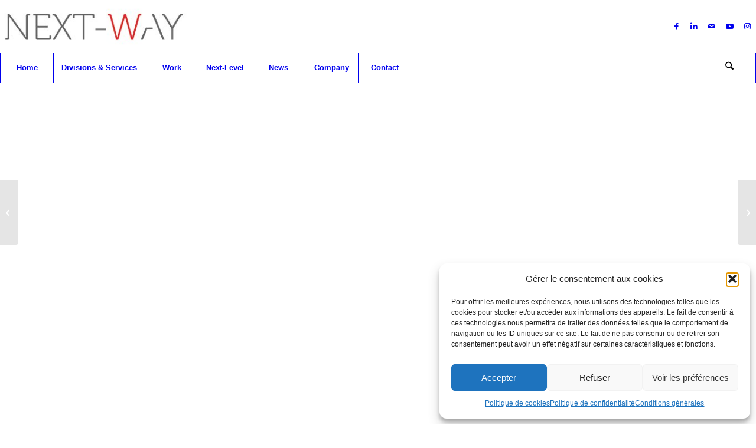

--- FILE ---
content_type: text/html; charset=UTF-8
request_url: https://www.next-way.eu/portfolio-item/ace-ricoh/
body_size: 27783
content:
<!DOCTYPE html>
<html lang="fr-FR" class="html_boxed responsive av-preloader-disabled  html_header_top html_logo_left html_bottom_nav_header html_menu_left html_slim html_header_sticky_disabled html_header_shrinking_disabled html_mobile_menu_phone html_header_searchicon html_content_align_center html_header_unstick_top_disabled html_header_stretch_disabled html_minimal_header html_elegant-blog html_av-submenu-hidden html_av-submenu-display-click html_av-overlay-side html_av-overlay-side-classic html_av-submenu-noclone html_entry_id_2915 av-cookies-consent-show-message-bar av-cookies-cookie-consent-enabled av-cookies-can-opt-out av-cookies-user-silent-accept avia-cookie-check-browser-settings av-no-preview av-default-lightbox html_text_menu_active av-mobile-menu-switch-default">
<head>
<meta charset="UTF-8" />


<!-- mobile setting -->
<meta name="viewport" content="width=device-width, initial-scale=1">

<!-- Scripts/CSS and wp_head hook -->
<meta name='robots' content='index, follow, max-image-preview:large, max-snippet:-1, max-video-preview:-1' />

				<script type='text/javascript'>

				function avia_cookie_check_sessionStorage()
				{
					//	FF throws error when all cookies blocked !!
					var sessionBlocked = false;
					try
					{
						var test = sessionStorage.getItem( 'aviaCookieRefused' ) != null;
					}
					catch(e)
					{
						sessionBlocked = true;
					}

					var aviaCookieRefused = ! sessionBlocked ? sessionStorage.getItem( 'aviaCookieRefused' ) : null;

					var html = document.getElementsByTagName('html')[0];

					/**
					 * Set a class to avoid calls to sessionStorage
					 */
					if( sessionBlocked || aviaCookieRefused )
					{
						if( html.className.indexOf('av-cookies-session-refused') < 0 )
						{
							html.className += ' av-cookies-session-refused';
						}
					}

					if( sessionBlocked || aviaCookieRefused || document.cookie.match(/aviaCookieConsent/) )
					{
						if( html.className.indexOf('av-cookies-user-silent-accept') >= 0 )
						{
							 html.className = html.className.replace(/\bav-cookies-user-silent-accept\b/g, '');
						}
					}
				}

				avia_cookie_check_sessionStorage();

			</script>
			
	<!-- This site is optimized with the Yoast SEO plugin v26.6 - https://yoast.com/wordpress/plugins/seo/ -->
	<title>Next-Way décoration des nouveaux bureaux Ace Ricoh</title>
	<meta name="description" content="La société Ace qui est revendeur Ricoh en Belgique, spécialiste en services aux entreprises, nous a confié la mission de décoration des nouveaux bureaux à Zaventem." />
	<link rel="canonical" href="https://www.next-way.eu/portfolio-item/ace-ricoh/" />
	<meta property="og:locale" content="fr_FR" />
	<meta property="og:type" content="article" />
	<meta property="og:title" content="Next-Way décoration des nouveaux bureaux Ace Ricoh" />
	<meta property="og:description" content="La société Ace qui est revendeur Ricoh en Belgique, spécialiste en services aux entreprises, nous a confié la mission de décoration des nouveaux bureaux à Zaventem." />
	<meta property="og:url" content="https://www.next-way.eu/portfolio-item/ace-ricoh/" />
	<meta property="og:site_name" content="Next-Way Creative Solution Provider" />
	<meta property="article:publisher" content="https://www.facebook.com/nextway.be" />
	<meta property="article:modified_time" content="2018-12-14T21:50:35+00:00" />
	<meta property="og:image" content="https://usercontent.one/wp/www.next-way.eu/wp-content/uploads/2018/04/ace_9.jpg" />
	<meta property="og:image:width" content="640" />
	<meta property="og:image:height" content="480" />
	<meta property="og:image:type" content="image/jpeg" />
	<meta name="twitter:card" content="summary_large_image" />
	<meta name="twitter:label1" content="Durée de lecture estimée" />
	<meta name="twitter:data1" content="3 minutes" />
	<script type="application/ld+json" class="yoast-schema-graph">{"@context":"https://schema.org","@graph":[{"@type":"WebPage","@id":"https://www.next-way.eu/portfolio-item/ace-ricoh/","url":"https://www.next-way.eu/portfolio-item/ace-ricoh/","name":"Next-Way décoration des nouveaux bureaux Ace Ricoh","isPartOf":{"@id":"https://www.next-way.eu/#website"},"primaryImageOfPage":{"@id":"https://www.next-way.eu/portfolio-item/ace-ricoh/#primaryimage"},"image":{"@id":"https://www.next-way.eu/portfolio-item/ace-ricoh/#primaryimage"},"thumbnailUrl":"https://www.next-way.eu/wp-content/uploads/2018/04/ace_9.jpg","datePublished":"2018-04-21T17:33:21+00:00","dateModified":"2018-12-14T21:50:35+00:00","description":"La société Ace qui est revendeur Ricoh en Belgique, spécialiste en services aux entreprises, nous a confié la mission de décoration des nouveaux bureaux à Zaventem.","breadcrumb":{"@id":"https://www.next-way.eu/portfolio-item/ace-ricoh/#breadcrumb"},"inLanguage":"fr-FR","potentialAction":[{"@type":"ReadAction","target":["https://www.next-way.eu/portfolio-item/ace-ricoh/"]}]},{"@type":"ImageObject","inLanguage":"fr-FR","@id":"https://www.next-way.eu/portfolio-item/ace-ricoh/#primaryimage","url":"https://www.next-way.eu/wp-content/uploads/2018/04/ace_9.jpg","contentUrl":"https://www.next-way.eu/wp-content/uploads/2018/04/ace_9.jpg","width":640,"height":480,"caption":"enseigne 3D en Forex 10mm"},{"@type":"BreadcrumbList","@id":"https://www.next-way.eu/portfolio-item/ace-ricoh/#breadcrumb","itemListElement":[{"@type":"ListItem","position":1,"name":"Accueil","item":"https://www.next-way.eu/"},{"@type":"ListItem","position":2,"name":"Ace Ricoh"}]},{"@type":"WebSite","@id":"https://www.next-way.eu/#website","url":"https://www.next-way.eu/","name":"Next-Way Creative Solution Provider","description":"INNOVER – OPTIMISER – DEPLOYER","publisher":{"@id":"https://www.next-way.eu/#organization"},"potentialAction":[{"@type":"SearchAction","target":{"@type":"EntryPoint","urlTemplate":"https://www.next-way.eu/?s={search_term_string}"},"query-input":{"@type":"PropertyValueSpecification","valueRequired":true,"valueName":"search_term_string"}}],"inLanguage":"fr-FR"},{"@type":"Organization","@id":"https://www.next-way.eu/#organization","name":"Next-Way","url":"https://www.next-way.eu/","logo":{"@type":"ImageObject","inLanguage":"fr-FR","@id":"https://www.next-way.eu/#/schema/logo/image/","url":"https://www.next-way.eu/wp-content/uploads/2018/11/LOGOS_ALL_2019_WAY-CARRE-1.png","contentUrl":"https://www.next-way.eu/wp-content/uploads/2018/11/LOGOS_ALL_2019_WAY-CARRE-1.png","width":285,"height":284,"caption":"Next-Way"},"image":{"@id":"https://www.next-way.eu/#/schema/logo/image/"},"sameAs":["https://www.facebook.com/nextway.be","https://www.linkedin.com/company/next-way-sprl","http://ucdgncbgztgv6hyxrogm4elg"]}]}</script>
	<!-- / Yoast SEO plugin. -->


<link rel='dns-prefetch' href='//www.googletagmanager.com' />
<link href='https://sp-ao.shortpixel.ai' rel='preconnect' />
<link rel="alternate" type="application/rss+xml" title="Next-Way Creative Solution Provider &raquo; Flux" href="https://www.next-way.eu/feed/" />
<link rel="alternate" type="application/rss+xml" title="Next-Way Creative Solution Provider &raquo; Flux des commentaires" href="https://www.next-way.eu/comments/feed/" />
<link rel="alternate" title="oEmbed (JSON)" type="application/json+oembed" href="https://www.next-way.eu/wp-json/oembed/1.0/embed?url=https%3A%2F%2Fwww.next-way.eu%2Fportfolio-item%2Face-ricoh%2F" />
<link rel="alternate" title="oEmbed (XML)" type="text/xml+oembed" href="https://www.next-way.eu/wp-json/oembed/1.0/embed?url=https%3A%2F%2Fwww.next-way.eu%2Fportfolio-item%2Face-ricoh%2F&#038;format=xml" />

<!-- google webfont font replacement -->

			<script type='text/javascript'>

				(function() {

					/*	check if webfonts are disabled by user setting via cookie - or user must opt in.	*/
					var html = document.getElementsByTagName('html')[0];
					var cookie_check = html.className.indexOf('av-cookies-needs-opt-in') >= 0 || html.className.indexOf('av-cookies-can-opt-out') >= 0;
					var allow_continue = true;
					var silent_accept_cookie = html.className.indexOf('av-cookies-user-silent-accept') >= 0;

					if( cookie_check && ! silent_accept_cookie )
					{
						if( ! document.cookie.match(/aviaCookieConsent/) || html.className.indexOf('av-cookies-session-refused') >= 0 )
						{
							allow_continue = false;
						}
						else
						{
							if( ! document.cookie.match(/aviaPrivacyRefuseCookiesHideBar/) )
							{
								allow_continue = false;
							}
							else if( ! document.cookie.match(/aviaPrivacyEssentialCookiesEnabled/) )
							{
								allow_continue = false;
							}
							else if( document.cookie.match(/aviaPrivacyGoogleWebfontsDisabled/) )
							{
								allow_continue = false;
							}
						}
					}

					if( allow_continue )
					{
						var f = document.createElement('link');

						f.type 	= 'text/css';
						f.rel 	= 'stylesheet';
						f.href 	= 'https://fonts.googleapis.com/css?family=Metrophobic%7CRoboto:100,400,700&display=auto';
						f.id 	= 'avia-google-webfont';

						document.getElementsByTagName('head')[0].appendChild(f);
					}
				})();

			</script>
			<style id='wp-img-auto-sizes-contain-inline-css' type='text/css'>
img:is([sizes=auto i],[sizes^="auto," i]){contain-intrinsic-size:3000px 1500px}
/*# sourceURL=wp-img-auto-sizes-contain-inline-css */
</style>
<link rel='stylesheet' id='avia-grid-css' href='https://usercontent.one/wp/www.next-way.eu/wp-content/themes/enfold/css/grid.css?ver=7.1' type='text/css' media='all' />
<link rel='stylesheet' id='avia-base-css' href='https://usercontent.one/wp/www.next-way.eu/wp-content/themes/enfold/css/base.css?ver=7.1' type='text/css' media='all' />
<link rel='stylesheet' id='avia-layout-css' href='https://usercontent.one/wp/www.next-way.eu/wp-content/themes/enfold/css/layout.css?ver=7.1' type='text/css' media='all' />
<link rel='stylesheet' id='avia-module-blog-css' href='https://usercontent.one/wp/www.next-way.eu/wp-content/themes/enfold/config-templatebuilder/avia-shortcodes/blog/blog.css?ver=7.1' type='text/css' media='all' />
<link rel='stylesheet' id='avia-module-postslider-css' href='https://usercontent.one/wp/www.next-way.eu/wp-content/themes/enfold/config-templatebuilder/avia-shortcodes/postslider/postslider.css?ver=7.1' type='text/css' media='all' />
<link rel='stylesheet' id='avia-module-button-css' href='https://usercontent.one/wp/www.next-way.eu/wp-content/themes/enfold/config-templatebuilder/avia-shortcodes/buttons/buttons.css?ver=7.1' type='text/css' media='all' />
<link rel='stylesheet' id='avia-module-button-fullwidth-css' href='https://usercontent.one/wp/www.next-way.eu/wp-content/themes/enfold/config-templatebuilder/avia-shortcodes/buttons_fullwidth/buttons_fullwidth.css?ver=7.1' type='text/css' media='all' />
<link rel='stylesheet' id='avia-module-comments-css' href='https://usercontent.one/wp/www.next-way.eu/wp-content/themes/enfold/config-templatebuilder/avia-shortcodes/comments/comments.css?ver=7.1' type='text/css' media='all' />
<link rel='stylesheet' id='avia-module-contact-css' href='https://usercontent.one/wp/www.next-way.eu/wp-content/themes/enfold/config-templatebuilder/avia-shortcodes/contact/contact.css?ver=7.1' type='text/css' media='all' />
<link rel='stylesheet' id='avia-module-countdown-css' href='https://usercontent.one/wp/www.next-way.eu/wp-content/themes/enfold/config-templatebuilder/avia-shortcodes/countdown/countdown.css?ver=7.1' type='text/css' media='all' />
<link rel='stylesheet' id='avia-module-slideshow-css' href='https://usercontent.one/wp/www.next-way.eu/wp-content/themes/enfold/config-templatebuilder/avia-shortcodes/slideshow/slideshow.css?ver=7.1' type='text/css' media='all' />
<link rel='stylesheet' id='avia-module-gallery-css' href='https://usercontent.one/wp/www.next-way.eu/wp-content/themes/enfold/config-templatebuilder/avia-shortcodes/gallery/gallery.css?ver=7.1' type='text/css' media='all' />
<link rel='stylesheet' id='avia-module-gallery-hor-css' href='https://usercontent.one/wp/www.next-way.eu/wp-content/themes/enfold/config-templatebuilder/avia-shortcodes/gallery_horizontal/gallery_horizontal.css?ver=7.1' type='text/css' media='all' />
<link rel='stylesheet' id='avia-module-maps-css' href='https://usercontent.one/wp/www.next-way.eu/wp-content/themes/enfold/config-templatebuilder/avia-shortcodes/google_maps/google_maps.css?ver=7.1' type='text/css' media='all' />
<link rel='stylesheet' id='avia-module-gridrow-css' href='https://usercontent.one/wp/www.next-way.eu/wp-content/themes/enfold/config-templatebuilder/avia-shortcodes/grid_row/grid_row.css?ver=7.1' type='text/css' media='all' />
<link rel='stylesheet' id='avia-module-heading-css' href='https://usercontent.one/wp/www.next-way.eu/wp-content/themes/enfold/config-templatebuilder/avia-shortcodes/heading/heading.css?ver=7.1' type='text/css' media='all' />
<link rel='stylesheet' id='avia-module-hr-css' href='https://usercontent.one/wp/www.next-way.eu/wp-content/themes/enfold/config-templatebuilder/avia-shortcodes/hr/hr.css?ver=7.1' type='text/css' media='all' />
<link rel='stylesheet' id='avia-module-icon-css' href='https://usercontent.one/wp/www.next-way.eu/wp-content/themes/enfold/config-templatebuilder/avia-shortcodes/icon/icon.css?ver=7.1' type='text/css' media='all' />
<link rel='stylesheet' id='avia-module-iconbox-css' href='https://usercontent.one/wp/www.next-way.eu/wp-content/themes/enfold/config-templatebuilder/avia-shortcodes/iconbox/iconbox.css?ver=7.1' type='text/css' media='all' />
<link rel='stylesheet' id='avia-module-image-css' href='https://usercontent.one/wp/www.next-way.eu/wp-content/themes/enfold/config-templatebuilder/avia-shortcodes/image/image.css?ver=7.1' type='text/css' media='all' />
<link rel='stylesheet' id='avia-module-slideshow-contentpartner-css' href='https://usercontent.one/wp/www.next-way.eu/wp-content/themes/enfold/config-templatebuilder/avia-shortcodes/contentslider/contentslider.css?ver=7.1' type='text/css' media='all' />
<link rel='stylesheet' id='avia-module-masonry-css' href='https://usercontent.one/wp/www.next-way.eu/wp-content/themes/enfold/config-templatebuilder/avia-shortcodes/masonry_entries/masonry_entries.css?ver=7.1' type='text/css' media='all' />
<link rel='stylesheet' id='avia-siteloader-css' href='https://usercontent.one/wp/www.next-way.eu/wp-content/themes/enfold/css/avia-snippet-site-preloader.css?ver=7.1' type='text/css' media='all' />
<link rel='stylesheet' id='avia-module-portfolio-css' href='https://usercontent.one/wp/www.next-way.eu/wp-content/themes/enfold/config-templatebuilder/avia-shortcodes/portfolio/portfolio.css?ver=7.1' type='text/css' media='all' />
<link rel='stylesheet' id='avia-module-post-metadata-css' href='https://usercontent.one/wp/www.next-way.eu/wp-content/themes/enfold/config-templatebuilder/avia-shortcodes/post_metadata/post_metadata.css?ver=7.1' type='text/css' media='all' />
<link rel='stylesheet' id='avia-module-slideshow-fullsize-css' href='https://usercontent.one/wp/www.next-way.eu/wp-content/themes/enfold/config-templatebuilder/avia-shortcodes/slideshow_fullsize/slideshow_fullsize.css?ver=7.1' type='text/css' media='all' />
<link rel='stylesheet' id='avia-module-slideshow-ls-css' href='https://usercontent.one/wp/www.next-way.eu/wp-content/themes/enfold/config-templatebuilder/avia-shortcodes/slideshow_layerslider/slideshow_layerslider.css?ver=7.1' type='text/css' media='all' />
<link rel='stylesheet' id='avia-module-social-css' href='https://usercontent.one/wp/www.next-way.eu/wp-content/themes/enfold/config-templatebuilder/avia-shortcodes/social_share/social_share.css?ver=7.1' type='text/css' media='all' />
<link rel='stylesheet' id='avia-module-tabs-css' href='https://usercontent.one/wp/www.next-way.eu/wp-content/themes/enfold/config-templatebuilder/avia-shortcodes/tabs/tabs.css?ver=7.1' type='text/css' media='all' />
<link rel='stylesheet' id='avia-module-timeline-css' href='https://usercontent.one/wp/www.next-way.eu/wp-content/themes/enfold/config-templatebuilder/avia-shortcodes/timeline/timeline.css?ver=7.1' type='text/css' media='all' />
<link rel='stylesheet' id='avia-module-video-css' href='https://usercontent.one/wp/www.next-way.eu/wp-content/themes/enfold/config-templatebuilder/avia-shortcodes/video/video.css?ver=7.1' type='text/css' media='all' />
<style id='wp-emoji-styles-inline-css' type='text/css'>

	img.wp-smiley, img.emoji {
		display: inline !important;
		border: none !important;
		box-shadow: none !important;
		height: 1em !important;
		width: 1em !important;
		margin: 0 0.07em !important;
		vertical-align: -0.1em !important;
		background: none !important;
		padding: 0 !important;
	}
/*# sourceURL=wp-emoji-styles-inline-css */
</style>
<style id='wp-block-library-inline-css' type='text/css'>
:root{--wp-block-synced-color:#7a00df;--wp-block-synced-color--rgb:122,0,223;--wp-bound-block-color:var(--wp-block-synced-color);--wp-editor-canvas-background:#ddd;--wp-admin-theme-color:#007cba;--wp-admin-theme-color--rgb:0,124,186;--wp-admin-theme-color-darker-10:#006ba1;--wp-admin-theme-color-darker-10--rgb:0,107,160.5;--wp-admin-theme-color-darker-20:#005a87;--wp-admin-theme-color-darker-20--rgb:0,90,135;--wp-admin-border-width-focus:2px}@media (min-resolution:192dpi){:root{--wp-admin-border-width-focus:1.5px}}.wp-element-button{cursor:pointer}:root .has-very-light-gray-background-color{background-color:#eee}:root .has-very-dark-gray-background-color{background-color:#313131}:root .has-very-light-gray-color{color:#eee}:root .has-very-dark-gray-color{color:#313131}:root .has-vivid-green-cyan-to-vivid-cyan-blue-gradient-background{background:linear-gradient(135deg,#00d084,#0693e3)}:root .has-purple-crush-gradient-background{background:linear-gradient(135deg,#34e2e4,#4721fb 50%,#ab1dfe)}:root .has-hazy-dawn-gradient-background{background:linear-gradient(135deg,#faaca8,#dad0ec)}:root .has-subdued-olive-gradient-background{background:linear-gradient(135deg,#fafae1,#67a671)}:root .has-atomic-cream-gradient-background{background:linear-gradient(135deg,#fdd79a,#004a59)}:root .has-nightshade-gradient-background{background:linear-gradient(135deg,#330968,#31cdcf)}:root .has-midnight-gradient-background{background:linear-gradient(135deg,#020381,#2874fc)}:root{--wp--preset--font-size--normal:16px;--wp--preset--font-size--huge:42px}.has-regular-font-size{font-size:1em}.has-larger-font-size{font-size:2.625em}.has-normal-font-size{font-size:var(--wp--preset--font-size--normal)}.has-huge-font-size{font-size:var(--wp--preset--font-size--huge)}.has-text-align-center{text-align:center}.has-text-align-left{text-align:left}.has-text-align-right{text-align:right}.has-fit-text{white-space:nowrap!important}#end-resizable-editor-section{display:none}.aligncenter{clear:both}.items-justified-left{justify-content:flex-start}.items-justified-center{justify-content:center}.items-justified-right{justify-content:flex-end}.items-justified-space-between{justify-content:space-between}.screen-reader-text{border:0;clip-path:inset(50%);height:1px;margin:-1px;overflow:hidden;padding:0;position:absolute;width:1px;word-wrap:normal!important}.screen-reader-text:focus{background-color:#ddd;clip-path:none;color:#444;display:block;font-size:1em;height:auto;left:5px;line-height:normal;padding:15px 23px 14px;text-decoration:none;top:5px;width:auto;z-index:100000}html :where(.has-border-color){border-style:solid}html :where([style*=border-top-color]){border-top-style:solid}html :where([style*=border-right-color]){border-right-style:solid}html :where([style*=border-bottom-color]){border-bottom-style:solid}html :where([style*=border-left-color]){border-left-style:solid}html :where([style*=border-width]){border-style:solid}html :where([style*=border-top-width]){border-top-style:solid}html :where([style*=border-right-width]){border-right-style:solid}html :where([style*=border-bottom-width]){border-bottom-style:solid}html :where([style*=border-left-width]){border-left-style:solid}html :where(img[class*=wp-image-]){height:auto;max-width:100%}:where(figure){margin:0 0 1em}html :where(.is-position-sticky){--wp-admin--admin-bar--position-offset:var(--wp-admin--admin-bar--height,0px)}@media screen and (max-width:600px){html :where(.is-position-sticky){--wp-admin--admin-bar--position-offset:0px}}

/*# sourceURL=wp-block-library-inline-css */
</style><style id='global-styles-inline-css' type='text/css'>
:root{--wp--preset--aspect-ratio--square: 1;--wp--preset--aspect-ratio--4-3: 4/3;--wp--preset--aspect-ratio--3-4: 3/4;--wp--preset--aspect-ratio--3-2: 3/2;--wp--preset--aspect-ratio--2-3: 2/3;--wp--preset--aspect-ratio--16-9: 16/9;--wp--preset--aspect-ratio--9-16: 9/16;--wp--preset--color--black: #000000;--wp--preset--color--cyan-bluish-gray: #abb8c3;--wp--preset--color--white: #ffffff;--wp--preset--color--pale-pink: #f78da7;--wp--preset--color--vivid-red: #cf2e2e;--wp--preset--color--luminous-vivid-orange: #ff6900;--wp--preset--color--luminous-vivid-amber: #fcb900;--wp--preset--color--light-green-cyan: #7bdcb5;--wp--preset--color--vivid-green-cyan: #00d084;--wp--preset--color--pale-cyan-blue: #8ed1fc;--wp--preset--color--vivid-cyan-blue: #0693e3;--wp--preset--color--vivid-purple: #9b51e0;--wp--preset--color--metallic-red: #b02b2c;--wp--preset--color--maximum-yellow-red: #edae44;--wp--preset--color--yellow-sun: #eeee22;--wp--preset--color--palm-leaf: #83a846;--wp--preset--color--aero: #7bb0e7;--wp--preset--color--old-lavender: #745f7e;--wp--preset--color--steel-teal: #5f8789;--wp--preset--color--raspberry-pink: #d65799;--wp--preset--color--medium-turquoise: #4ecac2;--wp--preset--gradient--vivid-cyan-blue-to-vivid-purple: linear-gradient(135deg,rgb(6,147,227) 0%,rgb(155,81,224) 100%);--wp--preset--gradient--light-green-cyan-to-vivid-green-cyan: linear-gradient(135deg,rgb(122,220,180) 0%,rgb(0,208,130) 100%);--wp--preset--gradient--luminous-vivid-amber-to-luminous-vivid-orange: linear-gradient(135deg,rgb(252,185,0) 0%,rgb(255,105,0) 100%);--wp--preset--gradient--luminous-vivid-orange-to-vivid-red: linear-gradient(135deg,rgb(255,105,0) 0%,rgb(207,46,46) 100%);--wp--preset--gradient--very-light-gray-to-cyan-bluish-gray: linear-gradient(135deg,rgb(238,238,238) 0%,rgb(169,184,195) 100%);--wp--preset--gradient--cool-to-warm-spectrum: linear-gradient(135deg,rgb(74,234,220) 0%,rgb(151,120,209) 20%,rgb(207,42,186) 40%,rgb(238,44,130) 60%,rgb(251,105,98) 80%,rgb(254,248,76) 100%);--wp--preset--gradient--blush-light-purple: linear-gradient(135deg,rgb(255,206,236) 0%,rgb(152,150,240) 100%);--wp--preset--gradient--blush-bordeaux: linear-gradient(135deg,rgb(254,205,165) 0%,rgb(254,45,45) 50%,rgb(107,0,62) 100%);--wp--preset--gradient--luminous-dusk: linear-gradient(135deg,rgb(255,203,112) 0%,rgb(199,81,192) 50%,rgb(65,88,208) 100%);--wp--preset--gradient--pale-ocean: linear-gradient(135deg,rgb(255,245,203) 0%,rgb(182,227,212) 50%,rgb(51,167,181) 100%);--wp--preset--gradient--electric-grass: linear-gradient(135deg,rgb(202,248,128) 0%,rgb(113,206,126) 100%);--wp--preset--gradient--midnight: linear-gradient(135deg,rgb(2,3,129) 0%,rgb(40,116,252) 100%);--wp--preset--font-size--small: 1rem;--wp--preset--font-size--medium: 1.125rem;--wp--preset--font-size--large: 1.75rem;--wp--preset--font-size--x-large: clamp(1.75rem, 3vw, 2.25rem);--wp--preset--spacing--20: 0.44rem;--wp--preset--spacing--30: 0.67rem;--wp--preset--spacing--40: 1rem;--wp--preset--spacing--50: 1.5rem;--wp--preset--spacing--60: 2.25rem;--wp--preset--spacing--70: 3.38rem;--wp--preset--spacing--80: 5.06rem;--wp--preset--shadow--natural: 6px 6px 9px rgba(0, 0, 0, 0.2);--wp--preset--shadow--deep: 12px 12px 50px rgba(0, 0, 0, 0.4);--wp--preset--shadow--sharp: 6px 6px 0px rgba(0, 0, 0, 0.2);--wp--preset--shadow--outlined: 6px 6px 0px -3px rgb(255, 255, 255), 6px 6px rgb(0, 0, 0);--wp--preset--shadow--crisp: 6px 6px 0px rgb(0, 0, 0);}:root { --wp--style--global--content-size: 800px;--wp--style--global--wide-size: 1130px; }:where(body) { margin: 0; }.wp-site-blocks > .alignleft { float: left; margin-right: 2em; }.wp-site-blocks > .alignright { float: right; margin-left: 2em; }.wp-site-blocks > .aligncenter { justify-content: center; margin-left: auto; margin-right: auto; }:where(.is-layout-flex){gap: 0.5em;}:where(.is-layout-grid){gap: 0.5em;}.is-layout-flow > .alignleft{float: left;margin-inline-start: 0;margin-inline-end: 2em;}.is-layout-flow > .alignright{float: right;margin-inline-start: 2em;margin-inline-end: 0;}.is-layout-flow > .aligncenter{margin-left: auto !important;margin-right: auto !important;}.is-layout-constrained > .alignleft{float: left;margin-inline-start: 0;margin-inline-end: 2em;}.is-layout-constrained > .alignright{float: right;margin-inline-start: 2em;margin-inline-end: 0;}.is-layout-constrained > .aligncenter{margin-left: auto !important;margin-right: auto !important;}.is-layout-constrained > :where(:not(.alignleft):not(.alignright):not(.alignfull)){max-width: var(--wp--style--global--content-size);margin-left: auto !important;margin-right: auto !important;}.is-layout-constrained > .alignwide{max-width: var(--wp--style--global--wide-size);}body .is-layout-flex{display: flex;}.is-layout-flex{flex-wrap: wrap;align-items: center;}.is-layout-flex > :is(*, div){margin: 0;}body .is-layout-grid{display: grid;}.is-layout-grid > :is(*, div){margin: 0;}body{padding-top: 0px;padding-right: 0px;padding-bottom: 0px;padding-left: 0px;}a:where(:not(.wp-element-button)){text-decoration: underline;}:root :where(.wp-element-button, .wp-block-button__link){background-color: #32373c;border-width: 0;color: #fff;font-family: inherit;font-size: inherit;font-style: inherit;font-weight: inherit;letter-spacing: inherit;line-height: inherit;padding-top: calc(0.667em + 2px);padding-right: calc(1.333em + 2px);padding-bottom: calc(0.667em + 2px);padding-left: calc(1.333em + 2px);text-decoration: none;text-transform: inherit;}.has-black-color{color: var(--wp--preset--color--black) !important;}.has-cyan-bluish-gray-color{color: var(--wp--preset--color--cyan-bluish-gray) !important;}.has-white-color{color: var(--wp--preset--color--white) !important;}.has-pale-pink-color{color: var(--wp--preset--color--pale-pink) !important;}.has-vivid-red-color{color: var(--wp--preset--color--vivid-red) !important;}.has-luminous-vivid-orange-color{color: var(--wp--preset--color--luminous-vivid-orange) !important;}.has-luminous-vivid-amber-color{color: var(--wp--preset--color--luminous-vivid-amber) !important;}.has-light-green-cyan-color{color: var(--wp--preset--color--light-green-cyan) !important;}.has-vivid-green-cyan-color{color: var(--wp--preset--color--vivid-green-cyan) !important;}.has-pale-cyan-blue-color{color: var(--wp--preset--color--pale-cyan-blue) !important;}.has-vivid-cyan-blue-color{color: var(--wp--preset--color--vivid-cyan-blue) !important;}.has-vivid-purple-color{color: var(--wp--preset--color--vivid-purple) !important;}.has-metallic-red-color{color: var(--wp--preset--color--metallic-red) !important;}.has-maximum-yellow-red-color{color: var(--wp--preset--color--maximum-yellow-red) !important;}.has-yellow-sun-color{color: var(--wp--preset--color--yellow-sun) !important;}.has-palm-leaf-color{color: var(--wp--preset--color--palm-leaf) !important;}.has-aero-color{color: var(--wp--preset--color--aero) !important;}.has-old-lavender-color{color: var(--wp--preset--color--old-lavender) !important;}.has-steel-teal-color{color: var(--wp--preset--color--steel-teal) !important;}.has-raspberry-pink-color{color: var(--wp--preset--color--raspberry-pink) !important;}.has-medium-turquoise-color{color: var(--wp--preset--color--medium-turquoise) !important;}.has-black-background-color{background-color: var(--wp--preset--color--black) !important;}.has-cyan-bluish-gray-background-color{background-color: var(--wp--preset--color--cyan-bluish-gray) !important;}.has-white-background-color{background-color: var(--wp--preset--color--white) !important;}.has-pale-pink-background-color{background-color: var(--wp--preset--color--pale-pink) !important;}.has-vivid-red-background-color{background-color: var(--wp--preset--color--vivid-red) !important;}.has-luminous-vivid-orange-background-color{background-color: var(--wp--preset--color--luminous-vivid-orange) !important;}.has-luminous-vivid-amber-background-color{background-color: var(--wp--preset--color--luminous-vivid-amber) !important;}.has-light-green-cyan-background-color{background-color: var(--wp--preset--color--light-green-cyan) !important;}.has-vivid-green-cyan-background-color{background-color: var(--wp--preset--color--vivid-green-cyan) !important;}.has-pale-cyan-blue-background-color{background-color: var(--wp--preset--color--pale-cyan-blue) !important;}.has-vivid-cyan-blue-background-color{background-color: var(--wp--preset--color--vivid-cyan-blue) !important;}.has-vivid-purple-background-color{background-color: var(--wp--preset--color--vivid-purple) !important;}.has-metallic-red-background-color{background-color: var(--wp--preset--color--metallic-red) !important;}.has-maximum-yellow-red-background-color{background-color: var(--wp--preset--color--maximum-yellow-red) !important;}.has-yellow-sun-background-color{background-color: var(--wp--preset--color--yellow-sun) !important;}.has-palm-leaf-background-color{background-color: var(--wp--preset--color--palm-leaf) !important;}.has-aero-background-color{background-color: var(--wp--preset--color--aero) !important;}.has-old-lavender-background-color{background-color: var(--wp--preset--color--old-lavender) !important;}.has-steel-teal-background-color{background-color: var(--wp--preset--color--steel-teal) !important;}.has-raspberry-pink-background-color{background-color: var(--wp--preset--color--raspberry-pink) !important;}.has-medium-turquoise-background-color{background-color: var(--wp--preset--color--medium-turquoise) !important;}.has-black-border-color{border-color: var(--wp--preset--color--black) !important;}.has-cyan-bluish-gray-border-color{border-color: var(--wp--preset--color--cyan-bluish-gray) !important;}.has-white-border-color{border-color: var(--wp--preset--color--white) !important;}.has-pale-pink-border-color{border-color: var(--wp--preset--color--pale-pink) !important;}.has-vivid-red-border-color{border-color: var(--wp--preset--color--vivid-red) !important;}.has-luminous-vivid-orange-border-color{border-color: var(--wp--preset--color--luminous-vivid-orange) !important;}.has-luminous-vivid-amber-border-color{border-color: var(--wp--preset--color--luminous-vivid-amber) !important;}.has-light-green-cyan-border-color{border-color: var(--wp--preset--color--light-green-cyan) !important;}.has-vivid-green-cyan-border-color{border-color: var(--wp--preset--color--vivid-green-cyan) !important;}.has-pale-cyan-blue-border-color{border-color: var(--wp--preset--color--pale-cyan-blue) !important;}.has-vivid-cyan-blue-border-color{border-color: var(--wp--preset--color--vivid-cyan-blue) !important;}.has-vivid-purple-border-color{border-color: var(--wp--preset--color--vivid-purple) !important;}.has-metallic-red-border-color{border-color: var(--wp--preset--color--metallic-red) !important;}.has-maximum-yellow-red-border-color{border-color: var(--wp--preset--color--maximum-yellow-red) !important;}.has-yellow-sun-border-color{border-color: var(--wp--preset--color--yellow-sun) !important;}.has-palm-leaf-border-color{border-color: var(--wp--preset--color--palm-leaf) !important;}.has-aero-border-color{border-color: var(--wp--preset--color--aero) !important;}.has-old-lavender-border-color{border-color: var(--wp--preset--color--old-lavender) !important;}.has-steel-teal-border-color{border-color: var(--wp--preset--color--steel-teal) !important;}.has-raspberry-pink-border-color{border-color: var(--wp--preset--color--raspberry-pink) !important;}.has-medium-turquoise-border-color{border-color: var(--wp--preset--color--medium-turquoise) !important;}.has-vivid-cyan-blue-to-vivid-purple-gradient-background{background: var(--wp--preset--gradient--vivid-cyan-blue-to-vivid-purple) !important;}.has-light-green-cyan-to-vivid-green-cyan-gradient-background{background: var(--wp--preset--gradient--light-green-cyan-to-vivid-green-cyan) !important;}.has-luminous-vivid-amber-to-luminous-vivid-orange-gradient-background{background: var(--wp--preset--gradient--luminous-vivid-amber-to-luminous-vivid-orange) !important;}.has-luminous-vivid-orange-to-vivid-red-gradient-background{background: var(--wp--preset--gradient--luminous-vivid-orange-to-vivid-red) !important;}.has-very-light-gray-to-cyan-bluish-gray-gradient-background{background: var(--wp--preset--gradient--very-light-gray-to-cyan-bluish-gray) !important;}.has-cool-to-warm-spectrum-gradient-background{background: var(--wp--preset--gradient--cool-to-warm-spectrum) !important;}.has-blush-light-purple-gradient-background{background: var(--wp--preset--gradient--blush-light-purple) !important;}.has-blush-bordeaux-gradient-background{background: var(--wp--preset--gradient--blush-bordeaux) !important;}.has-luminous-dusk-gradient-background{background: var(--wp--preset--gradient--luminous-dusk) !important;}.has-pale-ocean-gradient-background{background: var(--wp--preset--gradient--pale-ocean) !important;}.has-electric-grass-gradient-background{background: var(--wp--preset--gradient--electric-grass) !important;}.has-midnight-gradient-background{background: var(--wp--preset--gradient--midnight) !important;}.has-small-font-size{font-size: var(--wp--preset--font-size--small) !important;}.has-medium-font-size{font-size: var(--wp--preset--font-size--medium) !important;}.has-large-font-size{font-size: var(--wp--preset--font-size--large) !important;}.has-x-large-font-size{font-size: var(--wp--preset--font-size--x-large) !important;}
/*# sourceURL=global-styles-inline-css */
</style>

<link rel='stylesheet' id='cmplz-general-css' href='https://usercontent.one/wp/www.next-way.eu/wp-content/plugins/complianz-gdpr/assets/css/cookieblocker.min.css?ver=1766010097' type='text/css' media='all' />
<link rel='stylesheet' id='avia-scs-css' href='https://usercontent.one/wp/www.next-way.eu/wp-content/themes/enfold/css/shortcodes.css?ver=7.1' type='text/css' media='all' />
<link rel='stylesheet' id='avia-fold-unfold-css' href='https://usercontent.one/wp/www.next-way.eu/wp-content/themes/enfold/css/avia-snippet-fold-unfold.css?ver=7.1' type='text/css' media='all' />
<link rel='stylesheet' id='avia-popup-css-css' href='https://usercontent.one/wp/www.next-way.eu/wp-content/themes/enfold/js/aviapopup/magnific-popup.min.css?ver=7.1' type='text/css' media='screen' />
<link rel='stylesheet' id='avia-lightbox-css' href='https://usercontent.one/wp/www.next-way.eu/wp-content/themes/enfold/css/avia-snippet-lightbox.css?ver=7.1' type='text/css' media='screen' />
<link rel='stylesheet' id='avia-widget-css-css' href='https://usercontent.one/wp/www.next-way.eu/wp-content/themes/enfold/css/avia-snippet-widget.css?ver=7.1' type='text/css' media='screen' />
<link rel='stylesheet' id='avia-dynamic-css' href='https://usercontent.one/wp/www.next-way.eu/wp-content/uploads/dynamic_avia/enfold.css?ver=69432cf5a8bf8' type='text/css' media='all' />
<link rel='stylesheet' id='avia-custom-css' href='https://usercontent.one/wp/www.next-way.eu/wp-content/themes/enfold/css/custom.css?ver=7.1' type='text/css' media='all' />
<link rel='stylesheet' id='avia-cookie-css-css' href='https://usercontent.one/wp/www.next-way.eu/wp-content/themes/enfold/css/avia-snippet-cookieconsent.css?ver=7.1' type='text/css' media='screen' />
<link rel='stylesheet' id='avia-single-post-2915-css' href='https://usercontent.one/wp/www.next-way.eu/wp-content/uploads/dynamic_avia/avia_posts_css/post-2915.css?ver=ver-1766100110' type='text/css' media='all' />
<script type="text/javascript" src="https://www.next-way.eu/wp-includes/js/jquery/jquery.min.js?ver=3.7.1" id="jquery-core-js"></script>
<script type="text/javascript" src="https://www.next-way.eu/wp-includes/js/jquery/jquery-migrate.min.js?ver=3.4.1" id="jquery-migrate-js"></script>
<script type="text/javascript" src="https://usercontent.one/wp/www.next-way.eu/wp-content/plugins/stop-user-enumeration/frontend/js/frontend.js?ver=1.7.7" id="stop-user-enumeration-js" defer="defer" data-wp-strategy="defer"></script>
<script type="text/javascript" src="https://usercontent.one/wp/www.next-way.eu/wp-content/themes/enfold/js/avia-js.js?ver=7.1" id="avia-js-js"></script>
<script type="text/javascript" src="https://usercontent.one/wp/www.next-way.eu/wp-content/themes/enfold/js/avia-compat.js?ver=7.1" id="avia-compat-js"></script>
<link rel="https://api.w.org/" href="https://www.next-way.eu/wp-json/" /><link rel="alternate" title="JSON" type="application/json" href="https://www.next-way.eu/wp-json/wp/v2/portfolio/2915" /><meta name="generator" content="Site Kit by Google 1.168.0" /><style>[class*=" icon-oc-"],[class^=icon-oc-]{speak:none;font-style:normal;font-weight:400;font-variant:normal;text-transform:none;line-height:1;-webkit-font-smoothing:antialiased;-moz-osx-font-smoothing:grayscale}.icon-oc-one-com-white-32px-fill:before{content:"901"}.icon-oc-one-com:before{content:"900"}#one-com-icon,.toplevel_page_onecom-wp .wp-menu-image{speak:none;display:flex;align-items:center;justify-content:center;text-transform:none;line-height:1;-webkit-font-smoothing:antialiased;-moz-osx-font-smoothing:grayscale}.onecom-wp-admin-bar-item>a,.toplevel_page_onecom-wp>.wp-menu-name{font-size:16px;font-weight:400;line-height:1}.toplevel_page_onecom-wp>.wp-menu-name img{width:69px;height:9px;}.wp-submenu-wrap.wp-submenu>.wp-submenu-head>img{width:88px;height:auto}.onecom-wp-admin-bar-item>a img{height:7px!important}.onecom-wp-admin-bar-item>a img,.toplevel_page_onecom-wp>.wp-menu-name img{opacity:.8}.onecom-wp-admin-bar-item.hover>a img,.toplevel_page_onecom-wp.wp-has-current-submenu>.wp-menu-name img,li.opensub>a.toplevel_page_onecom-wp>.wp-menu-name img{opacity:1}#one-com-icon:before,.onecom-wp-admin-bar-item>a:before,.toplevel_page_onecom-wp>.wp-menu-image:before{content:'';position:static!important;background-color:rgba(240,245,250,.4);border-radius:102px;width:18px;height:18px;padding:0!important}.onecom-wp-admin-bar-item>a:before{width:14px;height:14px}.onecom-wp-admin-bar-item.hover>a:before,.toplevel_page_onecom-wp.opensub>a>.wp-menu-image:before,.toplevel_page_onecom-wp.wp-has-current-submenu>.wp-menu-image:before{background-color:#76b82a}.onecom-wp-admin-bar-item>a{display:inline-flex!important;align-items:center;justify-content:center}#one-com-logo-wrapper{font-size:4em}#one-com-icon{vertical-align:middle}.imagify-welcome{display:none !important;}</style><noscript><style>.vce-row-container .vcv-lozad {display: none}</style></noscript><meta name="generator" content="Powered by Visual Composer Website Builder - fast and easy-to-use drag and drop visual editor for WordPress."/>			<style>.cmplz-hidden {
					display: none !important;
				}</style>
<link rel="icon" href="https://usercontent.one/wp/www.next-way.eu/wp-content/uploads/2019/01/LOGOS_ALL_2019_v3_WAY-CARRE-80x80.png" type="image/png">
<!--[if lt IE 9]><script src="https://usercontent.one/wp/www.next-way.eu/wp-content/themes/enfold/js/html5shiv.js"></script><![endif]--><link rel="profile" href="https://gmpg.org/xfn/11" />
<link rel="alternate" type="application/rss+xml" title="Next-Way Creative Solution Provider RSS2 Feed" href="https://www.next-way.eu/feed/" />
<link rel="pingback" href="https://www.next-way.eu/xmlrpc.php" />
<link rel="icon" href="https://usercontent.one/wp/www.next-way.eu/wp-content/uploads/2018/11/LOGOS_ALL_2019_WAY-CARRE-1-36x36.png" sizes="32x32" />
<link rel="icon" href="https://usercontent.one/wp/www.next-way.eu/wp-content/uploads/2018/11/LOGOS_ALL_2019_WAY-CARRE-1.png" sizes="192x192" />
<link rel="apple-touch-icon" href="https://usercontent.one/wp/www.next-way.eu/wp-content/uploads/2018/11/LOGOS_ALL_2019_WAY-CARRE-1-180x180.png" />
<meta name="msapplication-TileImage" content="https://usercontent.one/wp/www.next-way.eu/wp-content/uploads/2018/11/LOGOS_ALL_2019_WAY-CARRE-1.png" />
<style type="text/css">
		@font-face {font-family: 'entypo-fontello-enfold'; font-weight: normal; font-style: normal; font-display: auto;
		src: url('https://usercontent.one/wp/www.next-way.eu/wp-content/themes/enfold/config-templatebuilder/avia-template-builder/assets/fonts/entypo-fontello-enfold/entypo-fontello-enfold.woff2') format('woff2'),
		url('https://usercontent.one/wp/www.next-way.eu/wp-content/themes/enfold/config-templatebuilder/avia-template-builder/assets/fonts/entypo-fontello-enfold/entypo-fontello-enfold.woff') format('woff'),
		url('https://usercontent.one/wp/www.next-way.eu/wp-content/themes/enfold/config-templatebuilder/avia-template-builder/assets/fonts/entypo-fontello-enfold/entypo-fontello-enfold.ttf') format('truetype'),
		url('https://usercontent.one/wp/www.next-way.eu/wp-content/themes/enfold/config-templatebuilder/avia-template-builder/assets/fonts/entypo-fontello-enfold/entypo-fontello-enfold.svg#entypo-fontello-enfold') format('svg'),
		url('https://usercontent.one/wp/www.next-way.eu/wp-content/themes/enfold/config-templatebuilder/avia-template-builder/assets/fonts/entypo-fontello-enfold/entypo-fontello-enfold.eot'),
		url('https://usercontent.one/wp/www.next-way.eu/wp-content/themes/enfold/config-templatebuilder/avia-template-builder/assets/fonts/entypo-fontello-enfold/entypo-fontello-enfold.eot?#iefix') format('embedded-opentype');
		}

		#top .avia-font-entypo-fontello-enfold, body .avia-font-entypo-fontello-enfold, html body [data-av_iconfont='entypo-fontello-enfold']:before{ font-family: 'entypo-fontello-enfold'; }
		
		@font-face {font-family: 'entypo-fontello'; font-weight: normal; font-style: normal; font-display: auto;
		src: url('https://usercontent.one/wp/www.next-way.eu/wp-content/themes/enfold/config-templatebuilder/avia-template-builder/assets/fonts/entypo-fontello/entypo-fontello.woff2') format('woff2'),
		url('https://usercontent.one/wp/www.next-way.eu/wp-content/themes/enfold/config-templatebuilder/avia-template-builder/assets/fonts/entypo-fontello/entypo-fontello.woff') format('woff'),
		url('https://usercontent.one/wp/www.next-way.eu/wp-content/themes/enfold/config-templatebuilder/avia-template-builder/assets/fonts/entypo-fontello/entypo-fontello.ttf') format('truetype'),
		url('https://usercontent.one/wp/www.next-way.eu/wp-content/themes/enfold/config-templatebuilder/avia-template-builder/assets/fonts/entypo-fontello/entypo-fontello.svg#entypo-fontello') format('svg'),
		url('https://usercontent.one/wp/www.next-way.eu/wp-content/themes/enfold/config-templatebuilder/avia-template-builder/assets/fonts/entypo-fontello/entypo-fontello.eot'),
		url('https://usercontent.one/wp/www.next-way.eu/wp-content/themes/enfold/config-templatebuilder/avia-template-builder/assets/fonts/entypo-fontello/entypo-fontello.eot?#iefix') format('embedded-opentype');
		}

		#top .avia-font-entypo-fontello, body .avia-font-entypo-fontello, html body [data-av_iconfont='entypo-fontello']:before{ font-family: 'entypo-fontello'; }
		</style>

<!--
Debugging Info for Theme support: 

Theme: Enfold
Version: 7.1
Installed: enfold
AviaFramework Version: 5.6
AviaBuilder Version: 6.0
aviaElementManager Version: 1.0.1
ML:8589934592-PU:42-PLA:16
WP:6.9
Compress: CSS:disabled - JS:disabled
Updates: enabled - token has changed and not verified
PLAu:15
-->
</head>

<body data-rsssl=1 data-cmplz=1 id="top" class="wp-singular portfolio-template-default single single-portfolio postid-2915 wp-theme-enfold boxed rtl_columns av-curtain-numeric metrophobic roboto  vcwb post-type-portfolio post_tag-film-craie post_tag-film-ferreux post_tag-magnet-board portfolio_entries-amenagement-bureau portfolio_entries-decoration portfolio_entries-film-craie portfolio_entries-film-ferreux-magnet-board portfolio_entries-interior portfolio_entries-placement portfolio_entries-sable portfolio_entries-signaletique portfolio_entries-wall-wrap avia-responsive-images-support" itemscope="itemscope" itemtype="https://schema.org/WebPage" >

	
	<div id='wrap_all'>

	
<header id='header' class='all_colors header_color light_bg_color  av_header_top av_logo_left av_bottom_nav_header av_menu_left av_slim av_header_sticky_disabled av_header_shrinking_disabled av_header_stretch_disabled av_mobile_menu_phone av_header_searchicon av_header_unstick_top_disabled av_seperator_big_border av_minimal_header' aria-label="Header" data-av_shrink_factor='50' role="banner" itemscope="itemscope" itemtype="https://schema.org/WPHeader" >

		<div  id='header_main' class='container_wrap container_wrap_logo'>

        <div class='container av-logo-container'><div class='inner-container'><span class='logo avia-standard-logo'><a href='https://www.next-way.eu/' class='' aria-label='nextway_340x96v2019' title='nextway_340x96v2019'><img decoding="async" src="https://usercontent.one/wp/www.next-way.eu/wp-content/uploads/2019/01/nextway_340x96v2019.jpg" srcset="https://usercontent.one/wp/www.next-way.eu/wp-content/uploads/2019/01/nextway_340x96v2019.jpg 340w, https://usercontent.one/wp/www.next-way.eu/wp-content/uploads/2019/01/nextway_340x96v2019-300x85.jpg 300w" sizes="(max-width: 340px) 100vw, 340px" height="100" width="300" alt='Next-Way Creative Solution Provider' title='nextway_340x96v2019' /></a></span><ul class='noLightbox social_bookmarks icon_count_5'><li class='social_bookmarks_facebook av-social-link-facebook social_icon_1 avia_social_iconfont'><a  target="_blank" aria-label="Lien vers Facebook" href='https://www.facebook.com/nextway.be' data-av_icon='' data-av_iconfont='entypo-fontello' title="Lien vers Facebook" desc="Lien vers Facebook" title='Lien vers Facebook'><span class='avia_hidden_link_text'>Lien vers Facebook</span></a></li><li class='social_bookmarks_linkedin av-social-link-linkedin social_icon_2 avia_social_iconfont'><a  target="_blank" aria-label="Lien vers LinkedIn" href='https://www.linkedin.com/company/next-way-sprl' data-av_icon='' data-av_iconfont='entypo-fontello' title="Lien vers LinkedIn" desc="Lien vers LinkedIn" title='Lien vers LinkedIn'><span class='avia_hidden_link_text'>Lien vers LinkedIn</span></a></li><li class='social_bookmarks_mail av-social-link-mail social_icon_3 avia_social_iconfont'><a  aria-label="Lien vers Mail" href='mailto:%20info@next-way.be' data-av_icon='' data-av_iconfont='entypo-fontello' title="Lien vers Mail" desc="Lien vers Mail" title='Lien vers Mail'><span class='avia_hidden_link_text'>Lien vers Mail</span></a></li><li class='social_bookmarks_youtube av-social-link-youtube social_icon_4 avia_social_iconfont'><a  target="_blank" aria-label="Lien vers Youtube" href='https://www.youtube.com/channel/UCdgnCBGztGV6hYxroGM4Elg/videos' data-av_icon='' data-av_iconfont='entypo-fontello' title="Lien vers Youtube" desc="Lien vers Youtube" title='Lien vers Youtube'><span class='avia_hidden_link_text'>Lien vers Youtube</span></a></li><li class='social_bookmarks_instagram av-social-link-instagram social_icon_5 avia_social_iconfont'><a  target="_blank" aria-label="Lien vers Instagram" href='https://www.instagram.com/Next_Way_eu/' data-av_icon='' data-av_iconfont='entypo-fontello' title="Lien vers Instagram" desc="Lien vers Instagram" title='Lien vers Instagram'><span class='avia_hidden_link_text'>Lien vers Instagram</span></a></li></ul></div></div><div id='header_main_alternate' class='container_wrap'><div class='container'><nav class='main_menu' data-selectname='Sélectionner une page'  role="navigation" itemscope="itemscope" itemtype="https://schema.org/SiteNavigationElement" ><div class="avia-menu av-main-nav-wrap"><ul role="menu" class="menu av-main-nav" id="avia-menu"><li role="menuitem" id="menu-item-3177" class="menu-item menu-item-type-post_type menu-item-object-page menu-item-home menu-item-top-level menu-item-top-level-1"><a title="Homepage" href="https://www.next-way.eu/" itemprop="url" tabindex="0"><span class="avia-bullet"></span><span class="avia-menu-text">Home</span><span class="avia-menu-fx"><span class="avia-arrow-wrap"><span class="avia-arrow"></span></span></span></a></li>
<li role="menuitem" id="menu-item-3180" class="menu-item menu-item-type-post_type menu-item-object-page menu-item-has-children menu-item-top-level menu-item-top-level-2"><a title="nos autres Divisions" href="https://www.next-way.eu/divisions/" itemprop="url" tabindex="0"><span class="avia-bullet"></span><span class="avia-menu-text">Divisions &#038; Services</span><span class="avia-menu-fx"><span class="avia-arrow-wrap"><span class="avia-arrow"></span></span></span></a>


<ul class="sub-menu">
	<li role="menuitem" id="menu-item-3843" class="menu-item menu-item-type-post_type menu-item-object-page"><a title="Modular Display Division" href="https://www.next-way.eu/next-xpo/" itemprop="url" tabindex="0"><span class="avia-bullet"></span><span class="avia-menu-text">Next-Xpo</span></a></li>
	<li role="menuitem" id="menu-item-3844" class="menu-item menu-item-type-post_type menu-item-object-page"><a title="Project Management Division" href="https://www.next-way.eu/next-mgt/" itemprop="url" tabindex="0"><span class="avia-bullet"></span><span class="avia-menu-text">Next-mgt</span></a></li>
	<li role="menuitem" id="menu-item-3842" class="menu-item menu-item-type-post_type menu-item-object-page"><a title="Technical Film Division" href="https://www.next-way.eu/next-lab/" itemprop="url" tabindex="0"><span class="avia-bullet"></span><span class="avia-menu-text">Next-Lab</span></a></li>
	<li role="menuitem" id="menu-item-3185" class="menu-item menu-item-type-post_type menu-item-object-page"><a title="liste non exhaustive de nos services" href="https://www.next-way.eu/services/" itemprop="url" tabindex="0"><span class="avia-bullet"></span><span class="avia-menu-text">Services</span></a></li>
</ul>
</li>
<li role="menuitem" id="menu-item-3186" class="menu-item menu-item-type-post_type menu-item-object-page menu-item-top-level menu-item-top-level-3"><a title="un aperçu des nos réalisations" href="https://www.next-way.eu/work/" itemprop="url" tabindex="0"><span class="avia-bullet"></span><span class="avia-menu-text">Work</span><span class="avia-menu-fx"><span class="avia-arrow-wrap"><span class="avia-arrow"></span></span></span></a></li>
<li role="menuitem" id="menu-item-73141" class="menu-item menu-item-type-post_type menu-item-object-page menu-item-top-level menu-item-top-level-4"><a href="https://www.next-way.eu/next-level/" itemprop="url" tabindex="0"><span class="avia-bullet"></span><span class="avia-menu-text">Next-Level</span><span class="avia-menu-fx"><span class="avia-arrow-wrap"><span class="avia-arrow"></span></span></span></a></li>
<li role="menuitem" id="menu-item-3184" class="menu-item menu-item-type-post_type menu-item-object-page menu-item-top-level menu-item-top-level-5"><a title="la page des « news »" href="https://www.next-way.eu/news/" itemprop="url" tabindex="0"><span class="avia-bullet"></span><span class="avia-menu-text">News</span><span class="avia-menu-fx"><span class="avia-arrow-wrap"><span class="avia-arrow"></span></span></span></a></li>
<li role="menuitem" id="menu-item-3283" class="menu-item menu-item-type-post_type menu-item-object-page menu-item-mega-parent  menu-item-top-level menu-item-top-level-6"><a href="https://www.next-way.eu/company/" itemprop="url" tabindex="0"><span class="avia-bullet"></span><span class="avia-menu-text">Company</span><span class="avia-menu-fx"><span class="avia-arrow-wrap"><span class="avia-arrow"></span></span></span></a></li>
<li role="menuitem" id="menu-item-3179" class="menu-item menu-item-type-post_type menu-item-object-page menu-item-top-level menu-item-top-level-7"><a title="Contactez-nous&#8230;" href="https://www.next-way.eu/contact/" itemprop="url" tabindex="0"><span class="avia-bullet"></span><span class="avia-menu-text">Contact</span><span class="avia-menu-fx"><span class="avia-arrow-wrap"><span class="avia-arrow"></span></span></span></a></li>
<li id="menu-item-search" class="noMobile menu-item menu-item-search-dropdown menu-item-avia-special" role="menuitem"><a class="avia-svg-icon avia-font-svg_entypo-fontello" aria-label="Rechercher" href="?s=" rel="nofollow" title="Cliquez pour ouvrir le champ de recherche" data-avia-search-tooltip="
&lt;search&gt;
	&lt;form role=&quot;search&quot; action=&quot;https://www.next-way.eu/&quot; id=&quot;searchform&quot; method=&quot;get&quot; class=&quot;&quot;&gt;
		&lt;div&gt;
&lt;span class=&#039;av_searchform_search avia-svg-icon avia-font-svg_entypo-fontello&#039; data-av_svg_icon=&#039;search&#039; data-av_iconset=&#039;svg_entypo-fontello&#039;&gt;&lt;svg version=&quot;1.1&quot; xmlns=&quot;http://www.w3.org/2000/svg&quot; width=&quot;25&quot; height=&quot;32&quot; viewBox=&quot;0 0 25 32&quot; preserveAspectRatio=&quot;xMidYMid meet&quot; aria-labelledby=&#039;av-svg-title-1&#039; aria-describedby=&#039;av-svg-desc-1&#039; role=&quot;graphics-symbol&quot; aria-hidden=&quot;true&quot;&gt;
&lt;title id=&#039;av-svg-title-1&#039;&gt;Search&lt;/title&gt;
&lt;desc id=&#039;av-svg-desc-1&#039;&gt;Search&lt;/desc&gt;
&lt;path d=&quot;M24.704 24.704q0.96 1.088 0.192 1.984l-1.472 1.472q-1.152 1.024-2.176 0l-6.080-6.080q-2.368 1.344-4.992 1.344-4.096 0-7.136-3.040t-3.040-7.136 2.88-7.008 6.976-2.912 7.168 3.040 3.072 7.136q0 2.816-1.472 5.184zM3.008 13.248q0 2.816 2.176 4.992t4.992 2.176 4.832-2.016 2.016-4.896q0-2.816-2.176-4.96t-4.992-2.144-4.832 2.016-2.016 4.832z&quot;&gt;&lt;/path&gt;
&lt;/svg&gt;&lt;/span&gt;			&lt;input type=&quot;submit&quot; value=&quot;&quot; id=&quot;searchsubmit&quot; class=&quot;button&quot; title=&quot;Entrez au moins 3 caractères pour afficher une liste de résultats ou cliquez pour aller sur la page des résultats de recherche pour tous les afficher&quot; /&gt;
			&lt;input type=&quot;search&quot; id=&quot;s&quot; name=&quot;s&quot; value=&quot;&quot; aria-label=&#039;Rechercher&#039; placeholder=&#039;Rechercher&#039; required /&gt;
		&lt;/div&gt;
	&lt;/form&gt;
&lt;/search&gt;
" data-av_svg_icon='search' data-av_iconset='svg_entypo-fontello'><svg version="1.1" xmlns="http://www.w3.org/2000/svg" width="25" height="32" viewBox="0 0 25 32" preserveAspectRatio="xMidYMid meet" aria-labelledby='av-svg-title-2' aria-describedby='av-svg-desc-2' role="graphics-symbol" aria-hidden="true">
<title id='av-svg-title-2'>Cliquez pour ouvrir le champ de recherche</title>
<desc id='av-svg-desc-2'>Cliquez pour ouvrir le champ de recherche</desc>
<path d="M24.704 24.704q0.96 1.088 0.192 1.984l-1.472 1.472q-1.152 1.024-2.176 0l-6.080-6.080q-2.368 1.344-4.992 1.344-4.096 0-7.136-3.040t-3.040-7.136 2.88-7.008 6.976-2.912 7.168 3.040 3.072 7.136q0 2.816-1.472 5.184zM3.008 13.248q0 2.816 2.176 4.992t4.992 2.176 4.832-2.016 2.016-4.896q0-2.816-2.176-4.96t-4.992-2.144-4.832 2.016-2.016 4.832z"></path>
</svg><span class="avia_hidden_link_text">Rechercher</span></a></li><li class="av-burger-menu-main menu-item-avia-special " role="menuitem">
	        			<a href="#" aria-label="Menu" aria-hidden="false">
							<span class="av-hamburger av-hamburger--spin av-js-hamburger">
								<span class="av-hamburger-box">
						          <span class="av-hamburger-inner"></span>
						          <strong>Menu</strong>
								</span>
							</span>
							<span class="avia_hidden_link_text">Menu</span>
						</a>
	        		   </li></ul></div></nav></div> </div> 
		<!-- end container_wrap-->
		</div>
<div class="header_bg"></div>
<!-- end header -->
</header>

	<div id='main' class='all_colors' data-scroll-offset='0'>

	<div   class='main_color container_wrap_first container_wrap fullsize'  ><div class='container av-section-cont-open' ><main  role="main" itemprop="mainContentOfPage"  class='template-page content  av-content-full alpha units'><div class='post-entry post-entry-type-page post-entry-2915'><div class='entry-content-wrapper clearfix'><div  class='flex_column av-jfsbjn-57b29f0062ad302b80a74de135c69b30 av_one_fifth  avia-builder-el-0  el_before_av_three_fifth  avia-builder-el-first  first flex_column_div av-zero-column-padding  '     ><article  class='iconbox iconbox_top av-i1iwnn-05c33709c7eb140526a4080487e9e05a  avia-builder-el-1  avia-builder-el-no-sibling  main_color'  itemscope="itemscope" itemtype="https://schema.org/CreativeWork" ><div class="iconbox_content"><header class="entry-content-header" aria-label="Icône : Ace Ricoh"><div class='iconbox_icon heading-color avia-iconfont avia-font-entypo-fontello' data-av_icon='' data-av_iconfont='entypo-fontello'  ></div><h3 class='iconbox_content_title '  itemprop="headline" >Ace Ricoh</h3></header><div class='iconbox_content_container '  itemprop="text" ></div></div><footer class="entry-footer"></footer></article></div>
<div  class='flex_column av-fs68k3-51b8431b104b62e5aa14550df4ce3e93 av_three_fifth  avia-builder-el-2  el_after_av_one_fifth  el_before_av_one_fifth  flex_column_div av-zero-column-padding  '     ><section  class='av_textblock_section av-dzx4yb-4f356c9e70f3514f2f7a2ffe9d724057 '   itemscope="itemscope" itemtype="https://schema.org/CreativeWork" ><div class='avia_textblock'  itemprop="text" ><h4 style="text-align: center;">Décoration des bureaux Ace Ricoh</h4>
</div></section>
<div  class='hr av-cebnw3-c4ef5918b487b77225c1601536afab5b hr-custom  avia-builder-el-4  el_after_av_textblock  el_before_av_textblock  hr-center hr-icon-no'><span class='hr-inner inner-border-av-border-thin'><span class="hr-inner-style"></span></span></div>
<section  class='av_textblock_section av-a4skb7-fecfc1a8a2c7264faef29fab724bbdbf '   itemscope="itemscope" itemtype="https://schema.org/CreativeWork" ><div class='avia_textblock'  itemprop="text" ><p>La société Ace (revendeur Ricoh)  <span class="st">fournit aux <em>entreprises</em> l&rsquo;ensemble des produits qui composent leur infrastructure <em>bureautique.</em></span></p>
<p>Ils nous ont  confié la première phase  de décoration des nouveaux bureaux à Zaventem.</p>
<p>Nous avons placés :</p>
<p>&#8211; Film craie<br />
&#8211; Film Ferreux / Magnet Board<br />
&#8211; Logos en 3D derrière les desks « Accueil »<br />
&#8211; Film sablé et film de courtoisie<br />
&#8211; Wall wrap pour habiller les murs.<br />
&#8211; Décoration vitres Intérieurs et extérieurs.</p>
<p>Besoin d&rsquo;une solution bureautique, il y a une seule adresse.</p>
<p><a href="http://www.ace-ricoh.be/">www.ace-ricoh.be</a></p>
</div></section></div>
<div  class='flex_column av-9rwyhv-02dcd146e71459e74aabe7276fe9c7c2 av_one_fifth  avia-builder-el-6  el_after_av_three_fifth  el_before_av_hr  flex_column_div av-zero-column-padding  '     ><div  class='av-social-sharing-box av-7zu2nn-63cacdf69629c3de80c31c0248949426 av-social-sharing-box-default  avia-builder-el-7  avia-builder-el-no-sibling  av-social-sharing-box-fullwidth'><div class="av-share-box"><h5 class='av-share-link-description av-no-toc '>a small clik for you, a big effect for us</h5><ul class="av-share-box-list noLightbox"><li class='av-share-link av-social-link-facebook avia_social_iconfont' ><a target="_blank" aria-label="Partager sur Facebook" href='https://www.facebook.com/sharer.php?u=https://www.next-way.eu/portfolio-item/ace-ricoh/&#038;t=Ace%20Ricoh' data-av_icon='' data-av_iconfont='entypo-fontello'  title='' data-avia-related-tooltip='Partager sur Facebook'><span class='avia_hidden_link_text'>Partager sur Facebook</span></a></li><li class='av-share-link av-social-link-twitter avia_social_iconfont' ><a target="_blank" aria-label="Partager sur X" href='https://twitter.com/share?text=Ace%20Ricoh&#038;url=https://www.next-way.eu/?p=2915' data-av_icon='' data-av_iconfont='entypo-fontello'  title='' data-avia-related-tooltip='Partager sur X'><span class='avia_hidden_link_text'>Partager sur X</span></a></li><li class='av-share-link av-social-link-pinterest avia_social_iconfont' ><a target="_blank" aria-label="Partager sur Pinterest" href='https://pinterest.com/pin/create/button/?url=https%3A%2F%2Fwww.next-way.eu%2Fportfolio-item%2Face-ricoh%2F&#038;description=Ace%20Ricoh&#038;media=https%3A%2F%2Fwww.next-way.eu%2Fwp-content%2Fuploads%2F2018%2F04%2Face_9.jpg' data-av_icon='' data-av_iconfont='entypo-fontello'  title='' data-avia-related-tooltip='Partager sur Pinterest'><span class='avia_hidden_link_text'>Partager sur Pinterest</span></a></li><li class='av-share-link av-social-link-linkedin avia_social_iconfont' ><a target="_blank" aria-label="Partager sur LinkedIn" href='https://linkedin.com/shareArticle?mini=true&#038;title=Ace%20Ricoh&#038;url=https://www.next-way.eu/portfolio-item/ace-ricoh/' data-av_icon='' data-av_iconfont='entypo-fontello'  title='' data-avia-related-tooltip='Partager sur LinkedIn'><span class='avia_hidden_link_text'>Partager sur LinkedIn</span></a></li><li class='av-share-link av-social-link-mail avia_social_iconfont' ><a  aria-label="Partager par Mail" href='mailto:?subject=Ace%20Ricoh&#038;body=https://www.next-way.eu/portfolio-item/ace-ricoh/' data-av_icon='' data-av_iconfont='entypo-fontello'  title='' data-avia-related-tooltip='Partager par Mail'><span class='avia_hidden_link_text'>Partager par Mail</span></a></li></ul></div></div></div>
<div  class='hr av-5h196r-5d602489ab541b0a85bb13709f18c1f2 hr-custom  avia-builder-el-8  el_after_av_one_fifth  el_before_av_one_full  hr-center hr-icon-yes'><span class='hr-inner inner-border-av-border-fat'><span class="hr-inner-style"></span></span><span class='av-seperator-icon avia-iconfont avia-font-entypo-fontello' data-av_icon='' data-av_iconfont='entypo-fontello' ></span><span class='hr-inner inner-border-av-border-fat'><span class="hr-inner-style"></span></span></div>
<div  class='flex_column av-3xz35v-ff338a93eadfbcbc6a6c8223155f1fd1 av_one_full  avia-builder-el-9  el_after_av_hr  avia-builder-el-last  first flex_column_div av-zero-column-padding  '     ><div id='av-masonry-1' class='av-masonry av-2391eb-2362f1de24c05baee384d9a06a795e0e noHover av-flex-size av-large-gap av-hover-overlay- av-masonry-animation-active av-masonry-col-5 av-caption-always av-caption-style- av-masonry-gallery ' data-post_id="2915"><div class="av-masonry-container isotope av-js-disabled"><div class='av-masonry-entry isotope-item av-masonry-item-no-image '></div><a href="https://usercontent.one/wp/www.next-way.eu/wp-content/uploads/2018/04/ace_19.jpg" data-srcset="https://usercontent.one/wp/www.next-way.eu/wp-content/uploads/2018/04/ace_19.jpg 640w, https://usercontent.one/wp/www.next-way.eu/wp-content/uploads/2018/04/ace_19-300x225.jpg 300w, https://usercontent.one/wp/www.next-way.eu/wp-content/uploads/2018/04/ace_19-450x338.jpg 450w" data-sizes="(max-width: 640px) 100vw, 640px"  aria-label="image ace_19"  id='av-masonry-1-item-2916' data-av-masonry-item='2916' class='av-masonry-entry isotope-item post-2916 attachment type-attachment status-inherit hentry  av-masonry-item-with-image' title="ace_19" alt=""    itemprop="thumbnailUrl" ><div class='av-inner-masonry-sizer'></div><figure class='av-inner-masonry main_color'><div class="av-masonry-outerimage-container"><div class='av-masonry-image-container'  ><img decoding="async" width="640" height="480" fetchpriority="high" class="wp-image-2916 avia-img-lazy-loading-not-2916"  src="https://usercontent.one/wp/www.next-way.eu/wp-content/uploads/2018/04/ace_19.jpg" title="ace_19" alt="" srcset="https://usercontent.one/wp/www.next-way.eu/wp-content/uploads/2018/04/ace_19.jpg 640w, https://usercontent.one/wp/www.next-way.eu/wp-content/uploads/2018/04/ace_19-300x225.jpg 300w, https://usercontent.one/wp/www.next-way.eu/wp-content/uploads/2018/04/ace_19-450x338.jpg 450w" sizes="(max-width: 640px) 100vw, 640px" /></div></div><figcaption class='av-inner-masonry-content site-background'><div class='av-inner-masonry-content-pos'><div class='av-inner-masonry-content-pos-content'><div class='avia-arrow'></div><div class='av-masonry-entry-content entry-content'  itemprop="text" >Film craie et magnet board</div></div></div></figcaption></figure></a><!--end av-masonry entry--><a href="https://usercontent.one/wp/www.next-way.eu/wp-content/uploads/2018/04/ace_18.jpg" data-srcset="https://usercontent.one/wp/www.next-way.eu/wp-content/uploads/2018/04/ace_18.jpg 640w, https://usercontent.one/wp/www.next-way.eu/wp-content/uploads/2018/04/ace_18-300x225.jpg 300w, https://usercontent.one/wp/www.next-way.eu/wp-content/uploads/2018/04/ace_18-450x338.jpg 450w" data-sizes="(max-width: 640px) 100vw, 640px"  aria-label="image ace_18"  id='av-masonry-1-item-2933' data-av-masonry-item='2933' class='av-masonry-entry isotope-item post-2933 attachment type-attachment status-inherit hentry  av-masonry-item-with-image' title="ace_18" alt=""    itemprop="thumbnailUrl" ><div class='av-inner-masonry-sizer'></div><figure class='av-inner-masonry main_color'><div class="av-masonry-outerimage-container"><div class='av-masonry-image-container'  ><img decoding="async" width="640" height="480" fetchpriority="high" class="wp-image-2933 avia-img-lazy-loading-not-2933"  src="https://usercontent.one/wp/www.next-way.eu/wp-content/uploads/2018/04/ace_18.jpg" title="ace_18" alt="" srcset="https://usercontent.one/wp/www.next-way.eu/wp-content/uploads/2018/04/ace_18.jpg 640w, https://usercontent.one/wp/www.next-way.eu/wp-content/uploads/2018/04/ace_18-300x225.jpg 300w, https://usercontent.one/wp/www.next-way.eu/wp-content/uploads/2018/04/ace_18-450x338.jpg 450w" sizes="(max-width: 640px) 100vw, 640px" /></div></div><figcaption class='av-inner-masonry-content site-background'><div class='av-inner-masonry-content-pos'><div class='av-inner-masonry-content-pos-content'><div class='avia-arrow'></div><div class='av-masonry-entry-content entry-content'  itemprop="text" >décoration des séparations bureaux</div></div></div></figcaption></figure></a><!--end av-masonry entry--><a href="https://usercontent.one/wp/www.next-way.eu/wp-content/uploads/2018/04/ace_16.jpg" data-srcset="https://usercontent.one/wp/www.next-way.eu/wp-content/uploads/2018/04/ace_16.jpg 640w, https://usercontent.one/wp/www.next-way.eu/wp-content/uploads/2018/04/ace_16-300x225.jpg 300w, https://usercontent.one/wp/www.next-way.eu/wp-content/uploads/2018/04/ace_16-450x338.jpg 450w" data-sizes="(max-width: 640px) 100vw, 640px"  aria-label="image ace_16"  id='av-masonry-1-item-2931' data-av-masonry-item='2931' class='av-masonry-entry isotope-item post-2931 attachment type-attachment status-inherit hentry  av-masonry-item-with-image' title="ace_16" alt=""    itemprop="thumbnailUrl" ><div class='av-inner-masonry-sizer'></div><figure class='av-inner-masonry main_color'><div class="av-masonry-outerimage-container"><div class='av-masonry-image-container'  ><img decoding="async" width="640" height="480" fetchpriority="high" class="wp-image-2931 avia-img-lazy-loading-not-2931"  src="https://usercontent.one/wp/www.next-way.eu/wp-content/uploads/2018/04/ace_16.jpg" title="ace_16" alt="" srcset="https://usercontent.one/wp/www.next-way.eu/wp-content/uploads/2018/04/ace_16.jpg 640w, https://usercontent.one/wp/www.next-way.eu/wp-content/uploads/2018/04/ace_16-300x225.jpg 300w, https://usercontent.one/wp/www.next-way.eu/wp-content/uploads/2018/04/ace_16-450x338.jpg 450w" sizes="(max-width: 640px) 100vw, 640px" /></div></div><figcaption class='av-inner-masonry-content site-background'><div class='av-inner-masonry-content-pos'><div class='av-inner-masonry-content-pos-content'><div class='avia-arrow'></div><div class='av-masonry-entry-content entry-content'  itemprop="text" >Solution courtoise</div></div></div></figcaption></figure></a><!--end av-masonry entry--><a href="https://usercontent.one/wp/www.next-way.eu/wp-content/uploads/2018/04/ace_1.jpg" data-srcset="https://usercontent.one/wp/www.next-way.eu/wp-content/uploads/2018/04/ace_1.jpg 640w, https://usercontent.one/wp/www.next-way.eu/wp-content/uploads/2018/04/ace_1-300x225.jpg 300w, https://usercontent.one/wp/www.next-way.eu/wp-content/uploads/2018/04/ace_1-450x338.jpg 450w" data-sizes="(max-width: 640px) 100vw, 640px"  aria-label="image ace_1"  id='av-masonry-1-item-2917' data-av-masonry-item='2917' class='av-masonry-entry isotope-item post-2917 attachment type-attachment status-inherit hentry  av-masonry-item-with-image' title="ace_1" alt=""    itemprop="thumbnailUrl" ><div class='av-inner-masonry-sizer'></div><figure class='av-inner-masonry main_color'><div class="av-masonry-outerimage-container"><div class='av-masonry-image-container'  ><img decoding="async" width="640" height="480" fetchpriority="high" class="wp-image-2917 avia-img-lazy-loading-not-2917"  src="https://usercontent.one/wp/www.next-way.eu/wp-content/uploads/2018/04/ace_1.jpg" title="ace_1" alt="" srcset="https://usercontent.one/wp/www.next-way.eu/wp-content/uploads/2018/04/ace_1.jpg 640w, https://usercontent.one/wp/www.next-way.eu/wp-content/uploads/2018/04/ace_1-300x225.jpg 300w, https://usercontent.one/wp/www.next-way.eu/wp-content/uploads/2018/04/ace_1-450x338.jpg 450w" sizes="(max-width: 640px) 100vw, 640px" /></div></div><figcaption class='av-inner-masonry-content site-background'><div class='av-inner-masonry-content-pos'><div class='av-inner-masonry-content-pos-content'><div class='avia-arrow'></div><div class='av-masonry-entry-content entry-content'  itemprop="text" >enseigne</div></div></div></figcaption></figure></a><!--end av-masonry entry--><a href="https://usercontent.one/wp/www.next-way.eu/wp-content/uploads/2018/04/ace_8.jpg" data-srcset="https://usercontent.one/wp/www.next-way.eu/wp-content/uploads/2018/04/ace_8.jpg 640w, https://usercontent.one/wp/www.next-way.eu/wp-content/uploads/2018/04/ace_8-300x225.jpg 300w, https://usercontent.one/wp/www.next-way.eu/wp-content/uploads/2018/04/ace_8-450x338.jpg 450w" data-sizes="(max-width: 640px) 100vw, 640px"  aria-label="image ace_8"  id='av-masonry-1-item-2924' data-av-masonry-item='2924' class='av-masonry-entry isotope-item post-2924 attachment type-attachment status-inherit hentry  av-masonry-item-with-image' title="ace_8" alt=""    itemprop="thumbnailUrl" ><div class='av-inner-masonry-sizer'></div><figure class='av-inner-masonry main_color'><div class="av-masonry-outerimage-container"><div class='av-masonry-image-container'  ><img decoding="async" width="640" height="480" fetchpriority="high" class="wp-image-2924 avia-img-lazy-loading-not-2924"  src="https://usercontent.one/wp/www.next-way.eu/wp-content/uploads/2018/04/ace_8.jpg" title="ace_8" alt="" srcset="https://usercontent.one/wp/www.next-way.eu/wp-content/uploads/2018/04/ace_8.jpg 640w, https://usercontent.one/wp/www.next-way.eu/wp-content/uploads/2018/04/ace_8-300x225.jpg 300w, https://usercontent.one/wp/www.next-way.eu/wp-content/uploads/2018/04/ace_8-450x338.jpg 450w" sizes="(max-width: 640px) 100vw, 640px" /></div></div><figcaption class='av-inner-masonry-content site-background'><div class='av-inner-masonry-content-pos'><div class='av-inner-masonry-content-pos-content'><div class='avia-arrow'></div><div class='av-masonry-entry-content entry-content'  itemprop="text" >wall wrap avec découpe à la forme pour laisser apparaitre peinture</div></div></div></figcaption></figure></a><!--end av-masonry entry--><a href="https://usercontent.one/wp/www.next-way.eu/wp-content/uploads/2018/04/ace_9.jpg" data-srcset="https://usercontent.one/wp/www.next-way.eu/wp-content/uploads/2018/04/ace_9.jpg 640w, https://usercontent.one/wp/www.next-way.eu/wp-content/uploads/2018/04/ace_9-300x225.jpg 300w, https://usercontent.one/wp/www.next-way.eu/wp-content/uploads/2018/04/ace_9-450x338.jpg 450w" data-sizes="(max-width: 640px) 100vw, 640px"  aria-label="image ace_9"  id='av-masonry-1-item-2925' data-av-masonry-item='2925' class='av-masonry-entry isotope-item post-2925 attachment type-attachment status-inherit hentry  av-masonry-item-with-image' title="ace_9" alt=""    itemprop="thumbnailUrl" ><div class='av-inner-masonry-sizer'></div><figure class='av-inner-masonry main_color'><div class="av-masonry-outerimage-container"><div class='av-masonry-image-container'  ><img decoding="async" width="640" height="480" fetchpriority="high" class="wp-image-2925 avia-img-lazy-loading-not-2925"  src="https://usercontent.one/wp/www.next-way.eu/wp-content/uploads/2018/04/ace_9.jpg" title="ace_9" alt="" srcset="https://usercontent.one/wp/www.next-way.eu/wp-content/uploads/2018/04/ace_9.jpg 640w, https://usercontent.one/wp/www.next-way.eu/wp-content/uploads/2018/04/ace_9-300x225.jpg 300w, https://usercontent.one/wp/www.next-way.eu/wp-content/uploads/2018/04/ace_9-450x338.jpg 450w" sizes="(max-width: 640px) 100vw, 640px" /></div></div><figcaption class='av-inner-masonry-content site-background'><div class='av-inner-masonry-content-pos'><div class='av-inner-masonry-content-pos-content'><div class='avia-arrow'></div><div class='av-masonry-entry-content entry-content'  itemprop="text" >enseigne 3D en Forex 10mm</div></div></div></figcaption></figure></a><!--end av-masonry entry--><a href="https://usercontent.one/wp/www.next-way.eu/wp-content/uploads/2018/04/ace_10.jpg" data-srcset="https://usercontent.one/wp/www.next-way.eu/wp-content/uploads/2018/04/ace_10.jpg 640w, https://usercontent.one/wp/www.next-way.eu/wp-content/uploads/2018/04/ace_10-300x225.jpg 300w, https://usercontent.one/wp/www.next-way.eu/wp-content/uploads/2018/04/ace_10-450x338.jpg 450w" data-sizes="(max-width: 640px) 100vw, 640px"  aria-label="image ace_10"  id='av-masonry-1-item-2926' data-av-masonry-item='2926' class='av-masonry-entry isotope-item post-2926 attachment type-attachment status-inherit hentry  av-masonry-item-with-image' title="ace_10" alt=""    itemprop="thumbnailUrl" ><div class='av-inner-masonry-sizer'></div><figure class='av-inner-masonry main_color'><div class="av-masonry-outerimage-container"><div class='av-masonry-image-container'  ><img decoding="async" width="640" height="480" fetchpriority="high" class="wp-image-2926 avia-img-lazy-loading-not-2926"  src="https://usercontent.one/wp/www.next-way.eu/wp-content/uploads/2018/04/ace_10.jpg" title="ace_10" alt="" srcset="https://usercontent.one/wp/www.next-way.eu/wp-content/uploads/2018/04/ace_10.jpg 640w, https://usercontent.one/wp/www.next-way.eu/wp-content/uploads/2018/04/ace_10-300x225.jpg 300w, https://usercontent.one/wp/www.next-way.eu/wp-content/uploads/2018/04/ace_10-450x338.jpg 450w" sizes="(max-width: 640px) 100vw, 640px" /></div></div><figcaption class='av-inner-masonry-content site-background'><div class='av-inner-masonry-content-pos'><div class='av-inner-masonry-content-pos-content'><div class='avia-arrow'></div><div class='av-masonry-entry-content entry-content'  itemprop="text" >film sablé Dusted</div></div></div></figcaption></figure></a><!--end av-masonry entry--><a href="https://usercontent.one/wp/www.next-way.eu/wp-content/uploads/2018/04/ace_11.jpg" data-srcset="https://usercontent.one/wp/www.next-way.eu/wp-content/uploads/2018/04/ace_11.jpg 640w, https://usercontent.one/wp/www.next-way.eu/wp-content/uploads/2018/04/ace_11-300x225.jpg 300w, https://usercontent.one/wp/www.next-way.eu/wp-content/uploads/2018/04/ace_11-450x338.jpg 450w" data-sizes="(max-width: 640px) 100vw, 640px"  aria-label="image ace_11"  id='av-masonry-1-item-2927' data-av-masonry-item='2927' class='av-masonry-entry isotope-item post-2927 attachment type-attachment status-inherit hentry  av-masonry-item-with-image' title="ace_11" alt=""    itemprop="thumbnailUrl" ><div class='av-inner-masonry-sizer'></div><figure class='av-inner-masonry main_color'><div class="av-masonry-outerimage-container"><div class='av-masonry-image-container'  ><img decoding="async" width="640" height="480" fetchpriority="high" class="wp-image-2927 avia-img-lazy-loading-not-2927"  src="https://usercontent.one/wp/www.next-way.eu/wp-content/uploads/2018/04/ace_11.jpg" title="ace_11" alt="" srcset="https://usercontent.one/wp/www.next-way.eu/wp-content/uploads/2018/04/ace_11.jpg 640w, https://usercontent.one/wp/www.next-way.eu/wp-content/uploads/2018/04/ace_11-300x225.jpg 300w, https://usercontent.one/wp/www.next-way.eu/wp-content/uploads/2018/04/ace_11-450x338.jpg 450w" sizes="(max-width: 640px) 100vw, 640px" /></div></div><figcaption class='av-inner-masonry-content site-background'><div class='av-inner-masonry-content-pos'><div class='av-inner-masonry-content-pos-content'><div class='avia-arrow'></div><div class='av-masonry-entry-content entry-content'  itemprop="text" >Logos Forex 10mm avec Plots écarteurs</div></div></div></figcaption></figure></a><!--end av-masonry entry--><a href="https://usercontent.one/wp/www.next-way.eu/wp-content/uploads/2018/04/ace_3.jpg" data-srcset="https://usercontent.one/wp/www.next-way.eu/wp-content/uploads/2018/04/ace_3.jpg 640w, https://usercontent.one/wp/www.next-way.eu/wp-content/uploads/2018/04/ace_3-300x225.jpg 300w, https://usercontent.one/wp/www.next-way.eu/wp-content/uploads/2018/04/ace_3-450x338.jpg 450w" data-sizes="(max-width: 640px) 100vw, 640px"  aria-label="image ace_3"  id='av-masonry-1-item-2919' data-av-masonry-item='2919' class='av-masonry-entry isotope-item post-2919 attachment type-attachment status-inherit hentry  av-masonry-item-with-image' title="ace_3" alt=""    itemprop="thumbnailUrl" ><div class='av-inner-masonry-sizer'></div><figure class='av-inner-masonry main_color'><div class="av-masonry-outerimage-container"><div class='av-masonry-image-container'  ><img decoding="async" width="640" height="480" fetchpriority="high" class="wp-image-2919 avia-img-lazy-loading-not-2919"  src="https://usercontent.one/wp/www.next-way.eu/wp-content/uploads/2018/04/ace_3.jpg" title="ace_3" alt="" srcset="https://usercontent.one/wp/www.next-way.eu/wp-content/uploads/2018/04/ace_3.jpg 640w, https://usercontent.one/wp/www.next-way.eu/wp-content/uploads/2018/04/ace_3-300x225.jpg 300w, https://usercontent.one/wp/www.next-way.eu/wp-content/uploads/2018/04/ace_3-450x338.jpg 450w" sizes="(max-width: 640px) 100vw, 640px" /></div></div><figcaption class='av-inner-masonry-content site-background'><div class='av-inner-masonry-content-pos'><div class='av-inner-masonry-content-pos-content'><div class='avia-arrow'></div></div></div></figcaption></figure></a><!--end av-masonry entry--><a href="https://usercontent.one/wp/www.next-way.eu/wp-content/uploads/2018/04/ace_4.jpg" data-srcset="https://usercontent.one/wp/www.next-way.eu/wp-content/uploads/2018/04/ace_4.jpg 640w, https://usercontent.one/wp/www.next-way.eu/wp-content/uploads/2018/04/ace_4-300x225.jpg 300w, https://usercontent.one/wp/www.next-way.eu/wp-content/uploads/2018/04/ace_4-450x338.jpg 450w" data-sizes="(max-width: 640px) 100vw, 640px"  aria-label="image ace_4"  id='av-masonry-1-item-2920' data-av-masonry-item='2920' class='av-masonry-entry isotope-item post-2920 attachment type-attachment status-inherit hentry  av-masonry-item-with-image' title="ace_4" alt=""    itemprop="thumbnailUrl" ><div class='av-inner-masonry-sizer'></div><figure class='av-inner-masonry main_color'><div class="av-masonry-outerimage-container"><div class='av-masonry-image-container'  ><img decoding="async" width="640" height="480" fetchpriority="high" class="wp-image-2920 avia-img-lazy-loading-not-2920"  src="https://usercontent.one/wp/www.next-way.eu/wp-content/uploads/2018/04/ace_4.jpg" title="ace_4" alt="" srcset="https://usercontent.one/wp/www.next-way.eu/wp-content/uploads/2018/04/ace_4.jpg 640w, https://usercontent.one/wp/www.next-way.eu/wp-content/uploads/2018/04/ace_4-300x225.jpg 300w, https://usercontent.one/wp/www.next-way.eu/wp-content/uploads/2018/04/ace_4-450x338.jpg 450w" sizes="(max-width: 640px) 100vw, 640px" /></div></div><figcaption class='av-inner-masonry-content site-background'><div class='av-inner-masonry-content-pos'><div class='av-inner-masonry-content-pos-content'><div class='avia-arrow'></div></div></div></figcaption></figure></a><!--end av-masonry entry--><a href="https://usercontent.one/wp/www.next-way.eu/wp-content/uploads/2018/04/ace_5.jpg" data-srcset="https://usercontent.one/wp/www.next-way.eu/wp-content/uploads/2018/04/ace_5.jpg 640w, https://usercontent.one/wp/www.next-way.eu/wp-content/uploads/2018/04/ace_5-300x225.jpg 300w, https://usercontent.one/wp/www.next-way.eu/wp-content/uploads/2018/04/ace_5-450x338.jpg 450w" data-sizes="(max-width: 640px) 100vw, 640px"  aria-label="image ace_5"  id='av-masonry-1-item-2921' data-av-masonry-item='2921' class='av-masonry-entry isotope-item post-2921 attachment type-attachment status-inherit hentry  av-masonry-item-with-image' title="ace_5" alt=""    itemprop="thumbnailUrl" ><div class='av-inner-masonry-sizer'></div><figure class='av-inner-masonry main_color'><div class="av-masonry-outerimage-container"><div class='av-masonry-image-container'  ><img decoding="async" width="640" height="480" fetchpriority="high" class="wp-image-2921 avia-img-lazy-loading-not-2921"  src="https://usercontent.one/wp/www.next-way.eu/wp-content/uploads/2018/04/ace_5.jpg" title="ace_5" alt="" srcset="https://usercontent.one/wp/www.next-way.eu/wp-content/uploads/2018/04/ace_5.jpg 640w, https://usercontent.one/wp/www.next-way.eu/wp-content/uploads/2018/04/ace_5-300x225.jpg 300w, https://usercontent.one/wp/www.next-way.eu/wp-content/uploads/2018/04/ace_5-450x338.jpg 450w" sizes="(max-width: 640px) 100vw, 640px" /></div></div><figcaption class='av-inner-masonry-content site-background'><div class='av-inner-masonry-content-pos'><div class='av-inner-masonry-content-pos-content'><div class='avia-arrow'></div></div></div></figcaption></figure></a><!--end av-masonry entry--><a href="https://usercontent.one/wp/www.next-way.eu/wp-content/uploads/2018/04/ace_7.jpg" data-srcset="https://usercontent.one/wp/www.next-way.eu/wp-content/uploads/2018/04/ace_7.jpg 640w, https://usercontent.one/wp/www.next-way.eu/wp-content/uploads/2018/04/ace_7-300x225.jpg 300w, https://usercontent.one/wp/www.next-way.eu/wp-content/uploads/2018/04/ace_7-450x338.jpg 450w" data-sizes="(max-width: 640px) 100vw, 640px"  aria-label="image ace_7"  id='av-masonry-1-item-2923' data-av-masonry-item='2923' class='av-masonry-entry isotope-item post-2923 attachment type-attachment status-inherit hentry  av-masonry-item-with-image' title="ace_7" alt=""    itemprop="thumbnailUrl" ><div class='av-inner-masonry-sizer'></div><figure class='av-inner-masonry main_color'><div class="av-masonry-outerimage-container"><div class='av-masonry-image-container'  ><img decoding="async" width="640" height="480" fetchpriority="high" class="wp-image-2923 avia-img-lazy-loading-not-2923"  src="https://usercontent.one/wp/www.next-way.eu/wp-content/uploads/2018/04/ace_7.jpg" title="ace_7" alt="" srcset="https://usercontent.one/wp/www.next-way.eu/wp-content/uploads/2018/04/ace_7.jpg 640w, https://usercontent.one/wp/www.next-way.eu/wp-content/uploads/2018/04/ace_7-300x225.jpg 300w, https://usercontent.one/wp/www.next-way.eu/wp-content/uploads/2018/04/ace_7-450x338.jpg 450w" sizes="(max-width: 640px) 100vw, 640px" /></div></div><figcaption class='av-inner-masonry-content site-background'><div class='av-inner-masonry-content-pos'><div class='av-inner-masonry-content-pos-content'><div class='avia-arrow'></div></div></div></figcaption></figure></a><!--end av-masonry entry--><a href="https://usercontent.one/wp/www.next-way.eu/wp-content/uploads/2018/04/ace_2.jpg" data-srcset="https://usercontent.one/wp/www.next-way.eu/wp-content/uploads/2018/04/ace_2.jpg 640w, https://usercontent.one/wp/www.next-way.eu/wp-content/uploads/2018/04/ace_2-300x225.jpg 300w, https://usercontent.one/wp/www.next-way.eu/wp-content/uploads/2018/04/ace_2-450x338.jpg 450w" data-sizes="(max-width: 640px) 100vw, 640px"  aria-label="image ace_2"  id='av-masonry-1-item-2918' data-av-masonry-item='2918' class='av-masonry-entry isotope-item post-2918 attachment type-attachment status-inherit hentry  av-masonry-item-with-image' title="ace_2" alt=""    itemprop="thumbnailUrl" ><div class='av-inner-masonry-sizer'></div><figure class='av-inner-masonry main_color'><div class="av-masonry-outerimage-container"><div class='av-masonry-image-container'  ><img decoding="async" width="640" height="480" fetchpriority="high" class="wp-image-2918 avia-img-lazy-loading-not-2918"  src="https://usercontent.one/wp/www.next-way.eu/wp-content/uploads/2018/04/ace_2.jpg" title="ace_2" alt="" srcset="https://usercontent.one/wp/www.next-way.eu/wp-content/uploads/2018/04/ace_2.jpg 640w, https://usercontent.one/wp/www.next-way.eu/wp-content/uploads/2018/04/ace_2-300x225.jpg 300w, https://usercontent.one/wp/www.next-way.eu/wp-content/uploads/2018/04/ace_2-450x338.jpg 450w" sizes="(max-width: 640px) 100vw, 640px" /></div></div><figcaption class='av-inner-masonry-content site-background'><div class='av-inner-masonry-content-pos'><div class='av-inner-masonry-content-pos-content'><div class='avia-arrow'></div></div></div></figcaption></figure></a><!--end av-masonry entry--><a href="https://usercontent.one/wp/www.next-way.eu/wp-content/uploads/2018/04/ace_13.jpg" data-srcset="https://usercontent.one/wp/www.next-way.eu/wp-content/uploads/2018/04/ace_13.jpg 640w, https://usercontent.one/wp/www.next-way.eu/wp-content/uploads/2018/04/ace_13-300x225.jpg 300w, https://usercontent.one/wp/www.next-way.eu/wp-content/uploads/2018/04/ace_13-450x338.jpg 450w" data-sizes="(max-width: 640px) 100vw, 640px"  aria-label="image ace_13"  id='av-masonry-1-item-2928' data-av-masonry-item='2928' class='av-masonry-entry isotope-item post-2928 attachment type-attachment status-inherit hentry  av-masonry-item-with-image' title="ace_13" alt=""    itemprop="thumbnailUrl" ><div class='av-inner-masonry-sizer'></div><figure class='av-inner-masonry main_color'><div class="av-masonry-outerimage-container"><div class='av-masonry-image-container'  ><img decoding="async" width="640" height="480" fetchpriority="high" class="wp-image-2928 avia-img-lazy-loading-not-2928"  src="https://usercontent.one/wp/www.next-way.eu/wp-content/uploads/2018/04/ace_13.jpg" title="ace_13" alt="" srcset="https://usercontent.one/wp/www.next-way.eu/wp-content/uploads/2018/04/ace_13.jpg 640w, https://usercontent.one/wp/www.next-way.eu/wp-content/uploads/2018/04/ace_13-300x225.jpg 300w, https://usercontent.one/wp/www.next-way.eu/wp-content/uploads/2018/04/ace_13-450x338.jpg 450w" sizes="(max-width: 640px) 100vw, 640px" /></div></div><figcaption class='av-inner-masonry-content site-background'><div class='av-inner-masonry-content-pos'><div class='av-inner-masonry-content-pos-content'><div class='avia-arrow'></div></div></div></figcaption></figure></a><!--end av-masonry entry--><a href="https://usercontent.one/wp/www.next-way.eu/wp-content/uploads/2018/04/ace_14.jpg" data-srcset="https://usercontent.one/wp/www.next-way.eu/wp-content/uploads/2018/04/ace_14.jpg 640w, https://usercontent.one/wp/www.next-way.eu/wp-content/uploads/2018/04/ace_14-300x225.jpg 300w, https://usercontent.one/wp/www.next-way.eu/wp-content/uploads/2018/04/ace_14-450x338.jpg 450w" data-sizes="(max-width: 640px) 100vw, 640px"  aria-label="image ace_14"  id='av-masonry-1-item-2929' data-av-masonry-item='2929' class='av-masonry-entry isotope-item post-2929 attachment type-attachment status-inherit hentry  av-masonry-item-with-image' title="ace_14" alt=""    itemprop="thumbnailUrl" ><div class='av-inner-masonry-sizer'></div><figure class='av-inner-masonry main_color'><div class="av-masonry-outerimage-container"><div class='av-masonry-image-container'  ><img decoding="async" width="640" height="480" fetchpriority="high" class="wp-image-2929 avia-img-lazy-loading-not-2929"  src="https://usercontent.one/wp/www.next-way.eu/wp-content/uploads/2018/04/ace_14.jpg" title="ace_14" alt="" srcset="https://usercontent.one/wp/www.next-way.eu/wp-content/uploads/2018/04/ace_14.jpg 640w, https://usercontent.one/wp/www.next-way.eu/wp-content/uploads/2018/04/ace_14-300x225.jpg 300w, https://usercontent.one/wp/www.next-way.eu/wp-content/uploads/2018/04/ace_14-450x338.jpg 450w" sizes="(max-width: 640px) 100vw, 640px" /></div></div><figcaption class='av-inner-masonry-content site-background'><div class='av-inner-masonry-content-pos'><div class='av-inner-masonry-content-pos-content'><div class='avia-arrow'></div></div></div></figcaption></figure></a><!--end av-masonry entry--><a href="https://usercontent.one/wp/www.next-way.eu/wp-content/uploads/2018/04/ace_15.jpg" data-srcset="https://usercontent.one/wp/www.next-way.eu/wp-content/uploads/2018/04/ace_15.jpg 640w, https://usercontent.one/wp/www.next-way.eu/wp-content/uploads/2018/04/ace_15-300x225.jpg 300w, https://usercontent.one/wp/www.next-way.eu/wp-content/uploads/2018/04/ace_15-450x338.jpg 450w" data-sizes="(max-width: 640px) 100vw, 640px"  aria-label="image ace_15"  id='av-masonry-1-item-2930' data-av-masonry-item='2930' class='av-masonry-entry isotope-item post-2930 attachment type-attachment status-inherit hentry  av-masonry-item-with-image' title="ace_15" alt=""    itemprop="thumbnailUrl" ><div class='av-inner-masonry-sizer'></div><figure class='av-inner-masonry main_color'><div class="av-masonry-outerimage-container"><div class='av-masonry-image-container'  ><img decoding="async" width="640" height="480" fetchpriority="high" class="wp-image-2930 avia-img-lazy-loading-not-2930"  src="https://usercontent.one/wp/www.next-way.eu/wp-content/uploads/2018/04/ace_15.jpg" title="ace_15" alt="" srcset="https://usercontent.one/wp/www.next-way.eu/wp-content/uploads/2018/04/ace_15.jpg 640w, https://usercontent.one/wp/www.next-way.eu/wp-content/uploads/2018/04/ace_15-300x225.jpg 300w, https://usercontent.one/wp/www.next-way.eu/wp-content/uploads/2018/04/ace_15-450x338.jpg 450w" sizes="(max-width: 640px) 100vw, 640px" /></div></div><figcaption class='av-inner-masonry-content site-background'><div class='av-inner-masonry-content-pos'><div class='av-inner-masonry-content-pos-content'><div class='avia-arrow'></div></div></div></figcaption></figure></a><!--end av-masonry entry--><a href="https://usercontent.one/wp/www.next-way.eu/wp-content/uploads/2018/04/ace_17.jpg" data-srcset="https://usercontent.one/wp/www.next-way.eu/wp-content/uploads/2018/04/ace_17.jpg 640w, https://usercontent.one/wp/www.next-way.eu/wp-content/uploads/2018/04/ace_17-300x225.jpg 300w, https://usercontent.one/wp/www.next-way.eu/wp-content/uploads/2018/04/ace_17-450x338.jpg 450w" data-sizes="(max-width: 640px) 100vw, 640px"  aria-label="image ace_17"  id='av-masonry-1-item-2932' data-av-masonry-item='2932' class='av-masonry-entry isotope-item post-2932 attachment type-attachment status-inherit hentry  av-masonry-item-with-image' title="ace_17" alt=""    itemprop="thumbnailUrl" ><div class='av-inner-masonry-sizer'></div><figure class='av-inner-masonry main_color'><div class="av-masonry-outerimage-container"><div class='av-masonry-image-container'  ><img decoding="async" width="640" height="480" fetchpriority="high" class="wp-image-2932 avia-img-lazy-loading-not-2932"  src="https://usercontent.one/wp/www.next-way.eu/wp-content/uploads/2018/04/ace_17.jpg" title="ace_17" alt="" srcset="https://usercontent.one/wp/www.next-way.eu/wp-content/uploads/2018/04/ace_17.jpg 640w, https://usercontent.one/wp/www.next-way.eu/wp-content/uploads/2018/04/ace_17-300x225.jpg 300w, https://usercontent.one/wp/www.next-way.eu/wp-content/uploads/2018/04/ace_17-450x338.jpg 450w" sizes="(max-width: 640px) 100vw, 640px" /></div></div><figcaption class='av-inner-masonry-content site-background'><div class='av-inner-masonry-content-pos'><div class='av-inner-masonry-content-pos-content'><div class='avia-arrow'></div></div></div></figcaption></figure></a><!--end av-masonry entry--><a href="https://usercontent.one/wp/www.next-way.eu/wp-content/uploads/2018/04/ace_21.jpg" data-srcset="https://usercontent.one/wp/www.next-way.eu/wp-content/uploads/2018/04/ace_21.jpg 480w, https://usercontent.one/wp/www.next-way.eu/wp-content/uploads/2018/04/ace_21-225x300.jpg 225w, https://usercontent.one/wp/www.next-way.eu/wp-content/uploads/2018/04/ace_21-450x600.jpg 450w" data-sizes="(max-width: 480px) 100vw, 480px"  aria-label="image ace_21"  id='av-masonry-1-item-2942' data-av-masonry-item='2942' class='av-masonry-entry isotope-item post-2942 attachment type-attachment status-inherit hentry  av-masonry-item-with-image' title="ace_21" alt=""    itemprop="thumbnailUrl" ><div class='av-inner-masonry-sizer'></div><figure class='av-inner-masonry main_color'><div class="av-masonry-outerimage-container"><div class='av-masonry-image-container'  ><img decoding="async" width="480" height="640" fetchpriority="high" class="wp-image-2942 avia-img-lazy-loading-not-2942"  src="https://usercontent.one/wp/www.next-way.eu/wp-content/uploads/2018/04/ace_21.jpg" title="ace_21" alt="" srcset="https://usercontent.one/wp/www.next-way.eu/wp-content/uploads/2018/04/ace_21.jpg 480w, https://usercontent.one/wp/www.next-way.eu/wp-content/uploads/2018/04/ace_21-225x300.jpg 225w, https://usercontent.one/wp/www.next-way.eu/wp-content/uploads/2018/04/ace_21-450x600.jpg 450w" sizes="(max-width: 480px) 100vw, 480px" /></div></div><figcaption class='av-inner-masonry-content site-background'><div class='av-inner-masonry-content-pos'><div class='av-inner-masonry-content-pos-content'><div class='avia-arrow'></div></div></div></figcaption></figure></a><!--end av-masonry entry--><a href="https://usercontent.one/wp/www.next-way.eu/wp-content/uploads/2018/04/ace_22.jpg" data-srcset="https://usercontent.one/wp/www.next-way.eu/wp-content/uploads/2018/04/ace_22.jpg 640w, https://usercontent.one/wp/www.next-way.eu/wp-content/uploads/2018/04/ace_22-300x225.jpg 300w, https://usercontent.one/wp/www.next-way.eu/wp-content/uploads/2018/04/ace_22-450x338.jpg 450w" data-sizes="(max-width: 640px) 100vw, 640px"  aria-label="image ace_22"  id='av-masonry-1-item-2943' data-av-masonry-item='2943' class='av-masonry-entry isotope-item post-2943 attachment type-attachment status-inherit hentry  av-masonry-item-with-image' title="ace_22" alt=""    itemprop="thumbnailUrl" ><div class='av-inner-masonry-sizer'></div><figure class='av-inner-masonry main_color'><div class="av-masonry-outerimage-container"><div class='av-masonry-image-container'  ><img decoding="async" width="640" height="480" fetchpriority="high" class="wp-image-2943 avia-img-lazy-loading-not-2943"  src="https://usercontent.one/wp/www.next-way.eu/wp-content/uploads/2018/04/ace_22.jpg" title="ace_22" alt="" srcset="https://usercontent.one/wp/www.next-way.eu/wp-content/uploads/2018/04/ace_22.jpg 640w, https://usercontent.one/wp/www.next-way.eu/wp-content/uploads/2018/04/ace_22-300x225.jpg 300w, https://usercontent.one/wp/www.next-way.eu/wp-content/uploads/2018/04/ace_22-450x338.jpg 450w" sizes="(max-width: 640px) 100vw, 640px" /></div></div><figcaption class='av-inner-masonry-content site-background'><div class='av-inner-masonry-content-pos'><div class='av-inner-masonry-content-pos-content'><div class='avia-arrow'></div></div></div></figcaption></figure></a><!--end av-masonry entry--><a href="https://usercontent.one/wp/www.next-way.eu/wp-content/uploads/2018/04/ace_20.jpg" data-srcset="https://usercontent.one/wp/www.next-way.eu/wp-content/uploads/2018/04/ace_20.jpg 480w, https://usercontent.one/wp/www.next-way.eu/wp-content/uploads/2018/04/ace_20-225x300.jpg 225w, https://usercontent.one/wp/www.next-way.eu/wp-content/uploads/2018/04/ace_20-450x600.jpg 450w" data-sizes="(max-width: 480px) 100vw, 480px"  aria-label="image ace_20"  id='av-masonry-1-item-2944' data-av-masonry-item='2944' class='av-masonry-entry isotope-item post-2944 attachment type-attachment status-inherit hentry  av-masonry-item-with-image' title="ace_20" alt=""    itemprop="thumbnailUrl" ><div class='av-inner-masonry-sizer'></div><figure class='av-inner-masonry main_color'><div class="av-masonry-outerimage-container"><div class='av-masonry-image-container'  ><img decoding="async" width="480" height="640" fetchpriority="high" class="wp-image-2944 avia-img-lazy-loading-not-2944"  src="https://usercontent.one/wp/www.next-way.eu/wp-content/uploads/2018/04/ace_20.jpg" title="ace_20" alt="" srcset="https://usercontent.one/wp/www.next-way.eu/wp-content/uploads/2018/04/ace_20.jpg 480w, https://usercontent.one/wp/www.next-way.eu/wp-content/uploads/2018/04/ace_20-225x300.jpg 225w, https://usercontent.one/wp/www.next-way.eu/wp-content/uploads/2018/04/ace_20-450x600.jpg 450w" sizes="(max-width: 480px) 100vw, 480px" /></div></div><figcaption class='av-inner-masonry-content site-background'><div class='av-inner-masonry-content-pos'><div class='av-inner-masonry-content-pos-content'><div class='avia-arrow'></div></div></div></figcaption></figure></a><!--end av-masonry entry--></div></div></div>
</div></div></main><!-- close content main element --> <!-- section close by builder template -->		</div><!--end builder template--></div><!-- close default .container_wrap element -->

	
				<footer class='container_wrap socket_color' id='socket'  role="contentinfo" itemscope="itemscope" itemtype="https://schema.org/WPFooter" aria-label="Copyright et infos société" >
                    <div class='container'>

                        <span class='copyright'>© Copyright - Next-Way sprl 2020 All rights reserved   </span>

                        <ul class='noLightbox social_bookmarks icon_count_5'><li class='social_bookmarks_facebook av-social-link-facebook social_icon_1 avia_social_iconfont'><a  target="_blank" aria-label="Lien vers Facebook" href='https://www.facebook.com/nextway.be' data-av_icon='' data-av_iconfont='entypo-fontello' title="Lien vers Facebook" desc="Lien vers Facebook" title='Lien vers Facebook'><span class='avia_hidden_link_text'>Lien vers Facebook</span></a></li><li class='social_bookmarks_linkedin av-social-link-linkedin social_icon_2 avia_social_iconfont'><a  target="_blank" aria-label="Lien vers LinkedIn" href='https://www.linkedin.com/company/next-way-sprl' data-av_icon='' data-av_iconfont='entypo-fontello' title="Lien vers LinkedIn" desc="Lien vers LinkedIn" title='Lien vers LinkedIn'><span class='avia_hidden_link_text'>Lien vers LinkedIn</span></a></li><li class='social_bookmarks_mail av-social-link-mail social_icon_3 avia_social_iconfont'><a  aria-label="Lien vers Mail" href='mailto:%20info@next-way.be' data-av_icon='' data-av_iconfont='entypo-fontello' title="Lien vers Mail" desc="Lien vers Mail" title='Lien vers Mail'><span class='avia_hidden_link_text'>Lien vers Mail</span></a></li><li class='social_bookmarks_youtube av-social-link-youtube social_icon_4 avia_social_iconfont'><a  target="_blank" aria-label="Lien vers Youtube" href='https://www.youtube.com/channel/UCdgnCBGztGV6hYxroGM4Elg/videos' data-av_icon='' data-av_iconfont='entypo-fontello' title="Lien vers Youtube" desc="Lien vers Youtube" title='Lien vers Youtube'><span class='avia_hidden_link_text'>Lien vers Youtube</span></a></li><li class='social_bookmarks_instagram av-social-link-instagram social_icon_5 avia_social_iconfont'><a  target="_blank" aria-label="Lien vers Instagram" href='https://www.instagram.com/Next_Way_eu/' data-av_icon='' data-av_iconfont='entypo-fontello' title="Lien vers Instagram" desc="Lien vers Instagram" title='Lien vers Instagram'><span class='avia_hidden_link_text'>Lien vers Instagram</span></a></li></ul><nav class='sub_menu_socket'  role="navigation" itemscope="itemscope" itemtype="https://schema.org/SiteNavigationElement" ><div class="avia3-menu"><ul role="menu" class="menu" id="avia3-menu"><li role="menuitem" id="menu-item-243" class="menu-item menu-item-type-post_type menu-item-object-page menu-item-home menu-item-top-level menu-item-top-level-1"><a href="https://www.next-way.eu/" itemprop="url" tabindex="0"><span class="avia-bullet"></span><span class="avia-menu-text">Home</span><span class="avia-menu-fx"><span class="avia-arrow-wrap"><span class="avia-arrow"></span></span></span></a></li>
<li role="menuitem" id="menu-item-247" class="menu-item menu-item-type-post_type menu-item-object-page menu-item-top-level menu-item-top-level-2"><a href="https://www.next-way.eu/news/" itemprop="url" tabindex="0"><span class="avia-bullet"></span><span class="avia-menu-text">News</span><span class="avia-menu-fx"><span class="avia-arrow-wrap"><span class="avia-arrow"></span></span></span></a></li>
<li role="menuitem" id="menu-item-3188" class="menu-item menu-item-type-post_type menu-item-object-page menu-item-top-level menu-item-top-level-3"><a href="https://www.next-way.eu/work/" itemprop="url" tabindex="0"><span class="avia-bullet"></span><span class="avia-menu-text">Work</span><span class="avia-menu-fx"><span class="avia-arrow-wrap"><span class="avia-arrow"></span></span></span></a></li>
<li role="menuitem" id="menu-item-244" class="menu-item menu-item-type-post_type menu-item-object-page menu-item-top-level menu-item-top-level-4"><a href="https://www.next-way.eu/contact/" itemprop="url" tabindex="0"><span class="avia-bullet"></span><span class="avia-menu-text">Contact</span><span class="avia-menu-fx"><span class="avia-arrow-wrap"><span class="avia-arrow"></span></span></span></a></li>
<li role="menuitem" id="menu-item-3176" class="menu-item menu-item-type-post_type menu-item-object-page menu-item-privacy-policy menu-item-top-level menu-item-top-level-5"><a href="https://www.next-way.eu/politique-de-confidentialite/" itemprop="url" tabindex="0"><span class="avia-bullet"></span><span class="avia-menu-text">Politique de confidentialité</span><span class="avia-menu-fx"><span class="avia-arrow-wrap"><span class="avia-arrow"></span></span></span></a></li>
<li role="menuitem" id="menu-item-117446" class="menu-item menu-item-type-post_type menu-item-object-page menu-item-top-level menu-item-top-level-6"><a href="https://www.next-way.eu/conditions-generales/" itemprop="url" tabindex="0"><span class="avia-bullet"></span><span class="avia-menu-text">Conditions générales</span><span class="avia-menu-fx"><span class="avia-arrow-wrap"><span class="avia-arrow"></span></span></span></a></li>
<li role="menuitem" id="menu-item-117474" class="menu-item menu-item-type-post_type menu-item-object-page menu-item-top-level menu-item-top-level-7"><a href="https://www.next-way.eu/politique-de-cookies-ue/" itemprop="url" tabindex="0"><span class="avia-bullet"></span><span class="avia-menu-text">Politique de cookies (UE)</span><span class="avia-menu-fx"><span class="avia-arrow-wrap"><span class="avia-arrow"></span></span></span></a></li>
</ul></div></nav>
                    </div>

	            <!-- ####### END SOCKET CONTAINER ####### -->
				</footer>


					<!-- end main -->
		</div>

		<a class='avia-post-nav avia-post-prev with-image' href='https://www.next-way.eu/portfolio-item/proximus-info-security/' title='Lien vers: Proximus Info Security' aria-label='Proximus Info Security'><span class="label iconfont avia-svg-icon avia-font-svg_entypo-fontello" data-av_svg_icon='left-open-mini' data-av_iconset='svg_entypo-fontello'><svg version="1.1" xmlns="http://www.w3.org/2000/svg" width="8" height="32" viewBox="0 0 8 32" preserveAspectRatio="xMidYMid meet" aria-labelledby='av-svg-title-3' aria-describedby='av-svg-desc-3' role="graphics-symbol" aria-hidden="true">
<title id='av-svg-title-3'>Lien vers: Proximus Info Security</title>
<desc id='av-svg-desc-3'>Lien vers: Proximus Info Security</desc>
<path d="M8.064 21.44q0.832 0.832 0 1.536-0.832 0.832-1.536 0l-6.144-6.208q-0.768-0.768 0-1.6l6.144-6.208q0.704-0.832 1.536 0 0.832 0.704 0 1.536l-4.992 5.504z"></path>
</svg></span><span class="entry-info-wrap"><span class="entry-info"><span class='entry-title'>Proximus Info Security</span><span class='entry-image'><img loading="lazy" width="80" height="80" src="https://usercontent.one/wp/www.next-way.eu/wp-content/uploads/2018/04/Proximus_Info_Security_6-80x80.jpg" class="wp-image-2908 avia-img-lazy-loading-2908 attachment-thumbnail size-thumbnail wp-post-image" alt="" decoding="async" srcset="https://usercontent.one/wp/www.next-way.eu/wp-content/uploads/2018/04/Proximus_Info_Security_6-80x80.jpg 80w, https://usercontent.one/wp/www.next-way.eu/wp-content/uploads/2018/04/Proximus_Info_Security_6-36x36.jpg 36w, https://usercontent.one/wp/www.next-way.eu/wp-content/uploads/2018/04/Proximus_Info_Security_6-180x180.jpg 180w, https://usercontent.one/wp/www.next-way.eu/wp-content/uploads/2018/04/Proximus_Info_Security_6-120x120.jpg 120w, https://usercontent.one/wp/www.next-way.eu/wp-content/uploads/2018/04/Proximus_Info_Security_6-450x450.jpg 450w" sizes="(max-width: 80px) 100vw, 80px" /></span></span></span></a><a class='avia-post-nav avia-post-next with-image' href='https://www.next-way.eu/portfolio-item/ald-flash-deals/' title='Lien vers: Ald Flash deals' aria-label='Ald Flash deals'><span class="label iconfont avia-svg-icon avia-font-svg_entypo-fontello" data-av_svg_icon='right-open-mini' data-av_iconset='svg_entypo-fontello'><svg version="1.1" xmlns="http://www.w3.org/2000/svg" width="8" height="32" viewBox="0 0 8 32" preserveAspectRatio="xMidYMid meet" aria-labelledby='av-svg-title-4' aria-describedby='av-svg-desc-4' role="graphics-symbol" aria-hidden="true">
<title id='av-svg-title-4'>Lien vers: Ald Flash deals</title>
<desc id='av-svg-desc-4'>Lien vers: Ald Flash deals</desc>
<path d="M0.416 21.44l5.056-5.44-5.056-5.504q-0.832-0.832 0-1.536 0.832-0.832 1.536 0l6.144 6.208q0.768 0.832 0 1.6l-6.144 6.208q-0.704 0.832-1.536 0-0.832-0.704 0-1.536z"></path>
</svg></span><span class="entry-info-wrap"><span class="entry-info"><span class='entry-image'><img loading="lazy" width="80" height="80" src="https://usercontent.one/wp/www.next-way.eu/wp-content/uploads/2018/05/ALD_flash-deals_04-80x80.jpg" class="wp-image-2950 avia-img-lazy-loading-2950 attachment-thumbnail size-thumbnail wp-post-image" alt="" decoding="async" srcset="https://usercontent.one/wp/www.next-way.eu/wp-content/uploads/2018/05/ALD_flash-deals_04-80x80.jpg 80w, https://usercontent.one/wp/www.next-way.eu/wp-content/uploads/2018/05/ALD_flash-deals_04-36x36.jpg 36w, https://usercontent.one/wp/www.next-way.eu/wp-content/uploads/2018/05/ALD_flash-deals_04-180x180.jpg 180w, https://usercontent.one/wp/www.next-way.eu/wp-content/uploads/2018/05/ALD_flash-deals_04-120x120.jpg 120w, https://usercontent.one/wp/www.next-way.eu/wp-content/uploads/2018/05/ALD_flash-deals_04-450x450.jpg 450w" sizes="(max-width: 80px) 100vw, 80px" /></span><span class='entry-title'>Ald Flash deals</span></span></span></a><!-- end wrap_all --></div>
<a href='#top' title='Faire défiler vers le haut' id='scroll-top-link' class='avia-svg-icon avia-font-svg_entypo-fontello' data-av_svg_icon='up-open' data-av_iconset='svg_entypo-fontello' tabindex='-1' aria-hidden='true'>
	<svg version="1.1" xmlns="http://www.w3.org/2000/svg" width="19" height="32" viewBox="0 0 19 32" preserveAspectRatio="xMidYMid meet" aria-labelledby='av-svg-title-5' aria-describedby='av-svg-desc-5' role="graphics-symbol" aria-hidden="true">
<title id='av-svg-title-5'>Faire défiler vers le haut</title>
<desc id='av-svg-desc-5'>Faire défiler vers le haut</desc>
<path d="M18.048 18.24q0.512 0.512 0.512 1.312t-0.512 1.312q-1.216 1.216-2.496 0l-6.272-6.016-6.272 6.016q-1.28 1.216-2.496 0-0.512-0.512-0.512-1.312t0.512-1.312l7.488-7.168q0.512-0.512 1.28-0.512t1.28 0.512z"></path>
</svg>	<span class="avia_hidden_link_text">Faire défiler vers le haut</span>
</a>

<div id="fb-root"></div>

<div class="avia-cookie-consent-wrap" aria-hidden="true"><div class='avia-cookie-consent cookiebar-hidden  avia-cookiemessage-bottom'  aria-hidden='true'  data-contents='18ce70fe03b6e8e823626e2cbc8b2a7a||v1.0' ><div class="container"><p class='avia_cookie_text'>This site uses cookies. By continuing to browse the site, you are agreeing to our use of cookies.</p><a href='#' class='avia-button avia-color-theme-color-highlight avia-cookie-consent-button avia-cookie-consent-button-1  avia-cookie-close-bar ' >OK</a><a href='#' class='avia-button avia-color-theme-color-highlight avia-cookie-consent-button avia-cookie-consent-button-2 av-extra-cookie-btn  avia-cookie-info-btn ' >Learn more</a></div></div><div id='av-consent-extra-info' data-nosnippet class='av-inline-modal main_color avia-hide-popup-close'>
<style type="text/css" data-created_by="avia_inline_auto" id="style-css-av-av_heading-a629e3845c97cf730b7daaf95191a127">
#top .av-special-heading.av-av_heading-a629e3845c97cf730b7daaf95191a127{
margin:10px 0 0 0;
padding-bottom:10px;
}
body .av-special-heading.av-av_heading-a629e3845c97cf730b7daaf95191a127 .av-special-heading-tag .heading-char{
font-size:25px;
}
.av-special-heading.av-av_heading-a629e3845c97cf730b7daaf95191a127 .av-subheading{
font-size:15px;
}
</style>
<div  class='av-special-heading av-av_heading-a629e3845c97cf730b7daaf95191a127 av-special-heading-h3 blockquote modern-quote'><h3 class='av-special-heading-tag '  itemprop="headline"  >Cookies et paramètres de confidentialité</h3><div class="special-heading-border"><div class="special-heading-inner-border"></div></div></div><br />
<style type="text/css" data-created_by="avia_inline_auto" id="style-css-av-jhe1dyat-4d09ad3ba40142c2b823d908995f0385">
#top .hr.av-jhe1dyat-4d09ad3ba40142c2b823d908995f0385{
margin-top:0px;
margin-bottom:0px;
}
.hr.av-jhe1dyat-4d09ad3ba40142c2b823d908995f0385 .hr-inner{
width:100%;
}
</style>
<div  class='hr av-jhe1dyat-4d09ad3ba40142c2b823d908995f0385 hr-custom hr-left hr-icon-no'><span class='hr-inner inner-border-av-border-thin'><span class="hr-inner-style"></span></span></div><br /><div  class='tabcontainer av-jhds1skt-57ef9df26b3cd01206052db147fbe716 sidebar_tab sidebar_tab_left noborder_tabs'><section class='av_tab_section av_tab_section av-av_tab-020eaeb474b52f05548f7ad85f24c9e5' ><div id='tab-id-1-tab' class='tab active_tab' role='tab' aria-selected="true" tabindex="0" data-fake-id='#tab-id-1' aria-controls='tab-id-1-content' >Comment nous utilisons les cookies</div><div id='tab-id-1-content' class='tab_content active_tab_content' role='tabpanel' aria-labelledby='tab-id-1-tab' aria-hidden="false"><div class='tab_inner_content invers-color' ><p>Nous pouvons demander que les cookies soient mis en place sur votre appareil. Nous utilisons des cookies pour nous faire savoir quand vous visitez nos sites Web, comment vous interagissez avec nous, pour enrichir votre expérience utilisateur, et pour personnaliser votre relation avec notre site Web. </p>
<p> Cliquez sur les différentes rubriques de la catégorie pour en savoir plus. Vous pouvez également modifier certaines de vos préférences. Notez que le blocage de certains types de cookies peut avoir une incidence sur votre expérience sur nos sites Web et les services que nous sommes en mesure d’offrir.</p>
</div></div></section><section class='av_tab_section av_tab_section av-av_tab-6a244a48a1123958feebd89c349c4376' ><div id='tab-id-2-tab' class='tab' role='tab' aria-selected="false" tabindex="0" data-fake-id='#tab-id-2' aria-controls='tab-id-2-content' >Cookies Web Essentiels</div><div id='tab-id-2-content' class='tab_content' role='tabpanel' aria-labelledby='tab-id-2-tab' aria-hidden="true"><div class='tab_inner_content invers-color' ><p>Ces cookies sont strictement nécessaires pour vous délivrer les services disponibles sur notre site et pour utiliser certaines de ses fonctionnalités.</p>
<p>Du fait que ces cookies sont absolument nécessaires au bon rendu du site, les refuser aura un impact sur la façon dont il fonctionne. Vous pouvez toujours bloquer ou effacer les cookies via les options de votre navigateur et forcer leur blocage sur ce site. Mais le message vous demandant de les accepter/refuser reviendra à chaque nouvelle visite sur notre site.</p>
<p>Nous respectons votre choix de refuser les cookies mais pour éviter de vous le demander à chaque page laissez nous en utiliser un pour mémoriser ce choix. Vous êtes libre de revenir sur ce choix quand vous voulez et le modifier pour améliorer votre expérience de navigation. Si vous refusez les cookies nous retirerons tous ceux issus de ce domaine.</p>
<p>Nous vous fournissons une liste de cookies déposés sur votre ordinateur via notre domaine, vous pouvez ainsi voir ce qui y est stocké. Pour des raisons de sécurité nous ne pouvons montrer ou afficher les cookies externes d’autres domaines. Ceux-ci sont accessibles via les options de votre navigateur.</p>
<div class="av-switch-aviaPrivacyRefuseCookiesHideBar av-toggle-switch av-cookie-disable-external-toggle av-cookie-save-checked av-cookie-default-checked"><label><input type="checkbox" checked="checked" id="aviaPrivacyRefuseCookiesHideBar" class="aviaPrivacyRefuseCookiesHideBar " name="aviaPrivacyRefuseCookiesHideBar" ><span class="toggle-track"></span><span class="toggle-label-content">Cochez pour activer le masquage permanent de la barre d’acceptation / refus des cookies si vous ne les acceptez pas. 2 cookies seront nécessaires pour mémoriser ce choix. Sans quoi le message apparaitrait à nouveau à chaque page ou fenêtre.</span></label></div>
<div class="av-switch-aviaPrivacyEssentialCookiesEnabled av-toggle-switch av-cookie-disable-external-toggle av-cookie-save-checked av-cookie-default-checked"><label><input type="checkbox" checked="checked" id="aviaPrivacyEssentialCookiesEnabled" class="aviaPrivacyEssentialCookiesEnabled " name="aviaPrivacyEssentialCookiesEnabled" ><span class="toggle-track"></span><span class="toggle-label-content">Cliquer pour autoriser / refuser les cookies essentiels au site.</span></label></div>
</div></div></section><section class='av_tab_section av_tab_section av-av_tab-afdc4a72b546d7413a103aa30e749ffd' ><div id='tab-id-3-tab' class='tab' role='tab' aria-selected="false" tabindex="0" data-fake-id='#tab-id-3' aria-controls='tab-id-3-content' >Cookies Google Analytics</div><div id='tab-id-3-content' class='tab_content' role='tabpanel' aria-labelledby='tab-id-3-tab' aria-hidden="true"><div class='tab_inner_content invers-color' ><p>Ces cookies collectent des informations de manière compilée pour nous aider à comprendre comment notre site est utilisé et combien son performantes nos actions marketing, ou pour nous aider à personnaliser notre site afin d’améliorer votre expérience de navigation.</p>
<p>Si vous ne souhaitez pas que votre visite soit pistée sur notre site vous pouvez bloquer ce pistage dans votre navigateur ici :</p>
<div data-disabled_by_browser="Merci d’activer cette fonctionnalité dans vos réglages navigateur et rechargez la page." class="av-switch-aviaPrivacyGoogleTrackingDisabled av-toggle-switch av-cookie-disable-external-toggle av-cookie-save-unchecked av-cookie-default-checked"><label><input type="checkbox" checked="checked" id="aviaPrivacyGoogleTrackingDisabled" class="aviaPrivacyGoogleTrackingDisabled " name="aviaPrivacyGoogleTrackingDisabled" ><span class="toggle-track"></span><span class="toggle-label-content">Cliquer pour autoriser / refuser le tracking Google Analytics.</span></label></div>
</div></div></section><section class='av_tab_section av_tab_section av-av_tab-43a9f1e544872e9ede3a9b8e158a9820' ><div id='tab-id-4-tab' class='tab' role='tab' aria-selected="false" tabindex="0" data-fake-id='#tab-id-4' aria-controls='tab-id-4-content' >Autres services externes</div><div id='tab-id-4-content' class='tab_content' role='tabpanel' aria-labelledby='tab-id-4-tab' aria-hidden="true"><div class='tab_inner_content invers-color' ><p>Nous utilisons également différents services externes comme Google Webfonts, Google Maps, autres hébergeurs de vidéo. Depuis que ces FAI sont susceptibles de collecter des données personnelles comme votre adresse IP nous vous permettons de les bloquer ici. merci de prendre conscience que cela peut hautement réduire certaines fonctionnalités de notre site. Les changement seront appliqués après rechargement de la page.</p>
<p>Réglages des polices Google :</p>
<div class="av-switch-aviaPrivacyGoogleWebfontsDisabled av-toggle-switch av-cookie-disable-external-toggle av-cookie-save-unchecked av-cookie-default-checked"><label><input type="checkbox" checked="checked" id="aviaPrivacyGoogleWebfontsDisabled" class="aviaPrivacyGoogleWebfontsDisabled " name="aviaPrivacyGoogleWebfontsDisabled" ><span class="toggle-track"></span><span class="toggle-label-content">Cliquer pour activer/désactiver les polices Google Fonts.</span></label></div>
<p>Réglages Google Map :</p>
<div class="av-switch-aviaPrivacyGoogleMapsDisabled av-toggle-switch av-cookie-disable-external-toggle av-cookie-save-unchecked av-cookie-default-checked"><label><input type="checkbox" checked="checked" id="aviaPrivacyGoogleMapsDisabled" class="aviaPrivacyGoogleMapsDisabled " name="aviaPrivacyGoogleMapsDisabled" ><span class="toggle-track"></span><span class="toggle-label-content">Cliquer pour activer/désactiver Google maps.</span></label></div>
<p>Réglages reCAPTCHA :</p>
<div class="av-switch-aviaPrivacyGoogleReCaptchaDisabled av-toggle-switch av-cookie-disable-external-toggle av-cookie-save-unchecked av-cookie-default-checked"><label><input type="checkbox" checked="checked" id="aviaPrivacyGoogleReCaptchaDisabled" class="aviaPrivacyGoogleReCaptchaDisabled " name="aviaPrivacyGoogleReCaptchaDisabled" ><span class="toggle-track"></span><span class="toggle-label-content">Cliquer pour activer/désactiver Google reCaptcha.</span></label></div>
<p>Intégrations de vidéo Vimeo et Youtube :</p>
<div class="av-switch-aviaPrivacyVideoEmbedsDisabled av-toggle-switch av-cookie-disable-external-toggle av-cookie-save-unchecked av-cookie-default-checked"><label><input type="checkbox" checked="checked" id="aviaPrivacyVideoEmbedsDisabled" class="aviaPrivacyVideoEmbedsDisabled " name="aviaPrivacyVideoEmbedsDisabled" ><span class="toggle-track"></span><span class="toggle-label-content">Cliquez pour activer/désactiver l’incorporation de vidéos.</span></label></div>
</div></div></section><section class='av_tab_section av_tab_section av-av_tab-66b2ec381fd243856a9c0f418f9e74c2' ><div id='tab-id-5-tab' class='tab' role='tab' aria-selected="false" tabindex="0" data-fake-id='#tab-id-5' aria-controls='tab-id-5-content' >Autres cookies</div><div id='tab-id-5-content' class='tab_content' role='tabpanel' aria-labelledby='tab-id-5-tab' aria-hidden="true"><div class='tab_inner_content invers-color' ><p>Les cookies suivants sont également requis - Vous pouvez choisir d’autoriser leur utilisation :</p>
<div class="av-switch-aviaPrivacyGoogleTrackingDisabled av-toggle-switch av-cookie-disable-external-toggle av-cookie-save-unchecked av-cookie-default-checked"><label><input type="checkbox" checked="checked" id="aviaPrivacyGoogleTrackingDisabled" class="aviaPrivacyGoogleTrackingDisabled " name="aviaPrivacyGoogleTrackingDisabled" ><span class="toggle-track"></span><span class="toggle-label-content">Cliquer pour activer/désactiver _ga - Cookie Google Analytics.</span></label></div>
<div class="av-switch-aviaPrivacyGoogleTrackingDisabled av-toggle-switch av-cookie-disable-external-toggle av-cookie-save-unchecked av-cookie-default-checked"><label><input type="checkbox" checked="checked" id="aviaPrivacyGoogleTrackingDisabled" class="aviaPrivacyGoogleTrackingDisabled " name="aviaPrivacyGoogleTrackingDisabled" ><span class="toggle-track"></span><span class="toggle-label-content">Cliquer pour activer/désactiver _gid - Cookie Google Analytics.</span></label></div>
<div class="av-switch-aviaPrivacyGoogleTrackingDisabled av-toggle-switch av-cookie-disable-external-toggle av-cookie-save-unchecked av-cookie-default-checked"><label><input type="checkbox" checked="checked" id="aviaPrivacyGoogleTrackingDisabled" class="aviaPrivacyGoogleTrackingDisabled " name="aviaPrivacyGoogleTrackingDisabled" ><span class="toggle-track"></span><span class="toggle-label-content">Cliquer pour activer/désactiver _gat_* - Cookie Google Analytics.</span></label></div>
</div></div></section><section class='av_tab_section av_tab_section av-av_tab-18eac7f911f023562fca9811dfef5784' ><div id='tab-id-6-tab' class='tab' role='tab' aria-selected="false" tabindex="0" data-fake-id='#tab-id-6' aria-controls='tab-id-6-content' >Politique de Confidentialité</div><div id='tab-id-6-content' class='tab_content' role='tabpanel' aria-labelledby='tab-id-6-tab' aria-hidden="true"><div class='tab_inner_content invers-color' ><p>Vous pouvez lire plus de détails à propos des cookies et des paramètres de confidentialité sur notre Page Mentions Légales. </p>
<a href='https://www.next-way.eu/politique-de-confidentialite/' target='_blank'>Politique de confidentialité</a>
</div></div></section></div><div class="avia-cookie-consent-modal-buttons-wrap"><a href='#' class='avia-button avia-color-theme-color-highlight avia-cookie-consent-button avia-cookie-consent-button-3  avia-cookie-close-bar avia-cookie-consent-modal-button'  title="Autorise l’utilisation de cookies, vous pouvez toujours modifier les services et cookies utilisés" >Accepter les réglages</a><a href='#' class='avia-button avia-color-theme-color-highlight avia-cookie-consent-button avia-cookie-consent-button-4 av-extra-cookie-btn avia-cookie-consent-modal-button avia-cookie-hide-notification'  title="Ne pas autoriser l’utilisation de cookies - certaines fonctionnalités sur notre site peuvent ne pas marcher correctement." >Masquer uniquement les notifications</a></div></div></div><script type="speculationrules">
{"prefetch":[{"source":"document","where":{"and":[{"href_matches":"/*"},{"not":{"href_matches":["/wp-*.php","/wp-admin/*","/wp-content/uploads/*","/wp-content/*","/wp-content/plugins/*","/wp-content/themes/enfold/*","/*\\?(.+)"]}},{"not":{"selector_matches":"a[rel~=\"nofollow\"]"}},{"not":{"selector_matches":".no-prefetch, .no-prefetch a"}}]},"eagerness":"conservative"}]}
</script>


<!-- Consent Management powered by Complianz | GDPR/CCPA Cookie Consent https://wordpress.org/plugins/complianz-gdpr -->
<div id="cmplz-cookiebanner-container"><div class="cmplz-cookiebanner cmplz-hidden banner-1 bottom-right-view-preferences optin cmplz-bottom-right cmplz-categories-type-view-preferences" aria-modal="true" data-nosnippet="true" role="dialog" aria-live="polite" aria-labelledby="cmplz-header-1-optin" aria-describedby="cmplz-message-1-optin">
	<div class="cmplz-header">
		<div class="cmplz-logo"></div>
		<div class="cmplz-title" id="cmplz-header-1-optin">Gérer le consentement aux cookies</div>
		<div class="cmplz-close" tabindex="0" role="button" aria-label="Fermer la boîte de dialogue">
			<svg aria-hidden="true" focusable="false" data-prefix="fas" data-icon="times" class="svg-inline--fa fa-times fa-w-11" role="img" xmlns="http://www.w3.org/2000/svg" viewBox="0 0 352 512"><path fill="currentColor" d="M242.72 256l100.07-100.07c12.28-12.28 12.28-32.19 0-44.48l-22.24-22.24c-12.28-12.28-32.19-12.28-44.48 0L176 189.28 75.93 89.21c-12.28-12.28-32.19-12.28-44.48 0L9.21 111.45c-12.28 12.28-12.28 32.19 0 44.48L109.28 256 9.21 356.07c-12.28 12.28-12.28 32.19 0 44.48l22.24 22.24c12.28 12.28 32.2 12.28 44.48 0L176 322.72l100.07 100.07c12.28 12.28 32.2 12.28 44.48 0l22.24-22.24c12.28-12.28 12.28-32.19 0-44.48L242.72 256z"></path></svg>
		</div>
	</div>

	<div class="cmplz-divider cmplz-divider-header"></div>
	<div class="cmplz-body">
		<div class="cmplz-message" id="cmplz-message-1-optin">Pour offrir les meilleures expériences, nous utilisons des technologies telles que les cookies pour stocker et/ou accéder aux informations des appareils. Le fait de consentir à ces technologies nous permettra de traiter des données telles que le comportement de navigation ou les ID uniques sur ce site. Le fait de ne pas consentir ou de retirer son consentement peut avoir un effet négatif sur certaines caractéristiques et fonctions.<br />
<div id="ConnectiveDocSignExtentionInstalled"></div></div>
		<!-- categories start -->
		<div class="cmplz-categories">
			<details class="cmplz-category cmplz-functional" >
				<summary>
						<span class="cmplz-category-header">
							<span class="cmplz-category-title">Fonctionnel</span>
							<span class='cmplz-always-active'>
								<span class="cmplz-banner-checkbox">
									<input type="checkbox"
										   id="cmplz-functional-optin"
										   data-category="cmplz_functional"
										   class="cmplz-consent-checkbox cmplz-functional"
										   size="40"
										   value="1"/>
									<label class="cmplz-label" for="cmplz-functional-optin"><span class="screen-reader-text">Fonctionnel</span></label>
								</span>
								Toujours activé							</span>
							<span class="cmplz-icon cmplz-open">
								<svg xmlns="http://www.w3.org/2000/svg" viewBox="0 0 448 512"  height="18" ><path d="M224 416c-8.188 0-16.38-3.125-22.62-9.375l-192-192c-12.5-12.5-12.5-32.75 0-45.25s32.75-12.5 45.25 0L224 338.8l169.4-169.4c12.5-12.5 32.75-12.5 45.25 0s12.5 32.75 0 45.25l-192 192C240.4 412.9 232.2 416 224 416z"/></svg>
							</span>
						</span>
				</summary>
				<div class="cmplz-description">
					<span class="cmplz-description-functional">Le stockage ou l’accès technique est strictement nécessaire dans la finalité d’intérêt légitime de permettre l’utilisation d’un service spécifique explicitement demandé par l’abonné ou l’utilisateur, ou dans le seul but d’effectuer la transmission d’une communication sur un réseau de communications électroniques.</span>
				</div>
			</details>

			<details class="cmplz-category cmplz-preferences" >
				<summary>
						<span class="cmplz-category-header">
							<span class="cmplz-category-title">Préférences</span>
							<span class="cmplz-banner-checkbox">
								<input type="checkbox"
									   id="cmplz-preferences-optin"
									   data-category="cmplz_preferences"
									   class="cmplz-consent-checkbox cmplz-preferences"
									   size="40"
									   value="1"/>
								<label class="cmplz-label" for="cmplz-preferences-optin"><span class="screen-reader-text">Préférences</span></label>
							</span>
							<span class="cmplz-icon cmplz-open">
								<svg xmlns="http://www.w3.org/2000/svg" viewBox="0 0 448 512"  height="18" ><path d="M224 416c-8.188 0-16.38-3.125-22.62-9.375l-192-192c-12.5-12.5-12.5-32.75 0-45.25s32.75-12.5 45.25 0L224 338.8l169.4-169.4c12.5-12.5 32.75-12.5 45.25 0s12.5 32.75 0 45.25l-192 192C240.4 412.9 232.2 416 224 416z"/></svg>
							</span>
						</span>
				</summary>
				<div class="cmplz-description">
					<span class="cmplz-description-preferences">Le stockage ou l’accès technique est nécessaire dans la finalité d’intérêt légitime de stocker des préférences qui ne sont pas demandées par l’abonné ou la personne utilisant le service.</span>
				</div>
			</details>

			<details class="cmplz-category cmplz-statistics" >
				<summary>
						<span class="cmplz-category-header">
							<span class="cmplz-category-title">Statistiques</span>
							<span class="cmplz-banner-checkbox">
								<input type="checkbox"
									   id="cmplz-statistics-optin"
									   data-category="cmplz_statistics"
									   class="cmplz-consent-checkbox cmplz-statistics"
									   size="40"
									   value="1"/>
								<label class="cmplz-label" for="cmplz-statistics-optin"><span class="screen-reader-text">Statistiques</span></label>
							</span>
							<span class="cmplz-icon cmplz-open">
								<svg xmlns="http://www.w3.org/2000/svg" viewBox="0 0 448 512"  height="18" ><path d="M224 416c-8.188 0-16.38-3.125-22.62-9.375l-192-192c-12.5-12.5-12.5-32.75 0-45.25s32.75-12.5 45.25 0L224 338.8l169.4-169.4c12.5-12.5 32.75-12.5 45.25 0s12.5 32.75 0 45.25l-192 192C240.4 412.9 232.2 416 224 416z"/></svg>
							</span>
						</span>
				</summary>
				<div class="cmplz-description">
					<span class="cmplz-description-statistics">Le stockage ou l’accès technique qui est utilisé exclusivement à des fins statistiques.</span>
					<span class="cmplz-description-statistics-anonymous">Le stockage ou l’accès technique qui est utilisé exclusivement dans des finalités statistiques anonymes. En l’absence d’une assignation à comparaître, d’une conformité volontaire de la part de votre fournisseur d’accès à internet ou d’enregistrements supplémentaires provenant d’une tierce partie, les informations stockées ou extraites à cette seule fin ne peuvent généralement pas être utilisées pour vous identifier.</span>
				</div>
			</details>
			<details class="cmplz-category cmplz-marketing" >
				<summary>
						<span class="cmplz-category-header">
							<span class="cmplz-category-title">Marketing</span>
							<span class="cmplz-banner-checkbox">
								<input type="checkbox"
									   id="cmplz-marketing-optin"
									   data-category="cmplz_marketing"
									   class="cmplz-consent-checkbox cmplz-marketing"
									   size="40"
									   value="1"/>
								<label class="cmplz-label" for="cmplz-marketing-optin"><span class="screen-reader-text">Marketing</span></label>
							</span>
							<span class="cmplz-icon cmplz-open">
								<svg xmlns="http://www.w3.org/2000/svg" viewBox="0 0 448 512"  height="18" ><path d="M224 416c-8.188 0-16.38-3.125-22.62-9.375l-192-192c-12.5-12.5-12.5-32.75 0-45.25s32.75-12.5 45.25 0L224 338.8l169.4-169.4c12.5-12.5 32.75-12.5 45.25 0s12.5 32.75 0 45.25l-192 192C240.4 412.9 232.2 416 224 416z"/></svg>
							</span>
						</span>
				</summary>
				<div class="cmplz-description">
					<span class="cmplz-description-marketing">Le stockage ou l’accès technique est nécessaire pour créer des profils d’utilisateurs afin d’envoyer des publicités, ou pour suivre l’utilisateur sur un site web ou sur plusieurs sites web ayant des finalités marketing similaires.</span>
				</div>
			</details>
		</div><!-- categories end -->
			</div>

	<div class="cmplz-links cmplz-information">
		<ul>
			<li><a class="cmplz-link cmplz-manage-options cookie-statement" href="#" data-relative_url="#cmplz-manage-consent-container">Gérer les options</a></li>
			<li><a class="cmplz-link cmplz-manage-third-parties cookie-statement" href="#" data-relative_url="#cmplz-cookies-overview">Gérer les services</a></li>
			<li><a class="cmplz-link cmplz-manage-vendors tcf cookie-statement" href="#" data-relative_url="#cmplz-tcf-wrapper">Gérer {vendor_count} fournisseurs</a></li>
			<li><a class="cmplz-link cmplz-external cmplz-read-more-purposes tcf" target="_blank" rel="noopener noreferrer nofollow" href="https://cookiedatabase.org/tcf/purposes/" aria-label="En savoir plus sur les finalités de TCF de la base de données de cookies">En savoir plus sur ces finalités</a></li>
		</ul>
			</div>

	<div class="cmplz-divider cmplz-footer"></div>

	<div class="cmplz-buttons">
		<button class="cmplz-btn cmplz-accept">Accepter</button>
		<button class="cmplz-btn cmplz-deny">Refuser</button>
		<button class="cmplz-btn cmplz-view-preferences">Voir les préférences</button>
		<button class="cmplz-btn cmplz-save-preferences">Enregistrer les préférences</button>
		<a class="cmplz-btn cmplz-manage-options tcf cookie-statement" href="#" data-relative_url="#cmplz-manage-consent-container">Voir les préférences</a>
			</div>

	
	<div class="cmplz-documents cmplz-links">
		<ul>
			<li><a class="cmplz-link cookie-statement" href="#" data-relative_url="">{title}</a></li>
			<li><a class="cmplz-link privacy-statement" href="#" data-relative_url="">{title}</a></li>
			<li><a class="cmplz-link impressum" href="#" data-relative_url="">{title}</a></li>
		</ul>
			</div>
</div>
</div>
					<div id="cmplz-manage-consent" data-nosnippet="true"><button class="cmplz-btn cmplz-hidden cmplz-manage-consent manage-consent-1">Gérer le consentement</button>

</div>
 <script type='text/javascript'>
 /* <![CDATA[ */  
var avia_framework_globals = avia_framework_globals || {};
    avia_framework_globals.frameworkUrl = 'https://www.next-way.eu/wp-content/themes/enfold/framework/';
    avia_framework_globals.installedAt = 'https://www.next-way.eu/wp-content/themes/enfold/';
    avia_framework_globals.ajaxurl = 'https://www.next-way.eu/wp-admin/admin-ajax.php';
/* ]]> */ 
</script>
 
 <script type="text/javascript" src="https://usercontent.one/wp/www.next-way.eu/wp-content/themes/enfold/js/waypoints/waypoints.min.js?ver=7.1" id="avia-waypoints-js"></script>
<script type="text/javascript" src="https://usercontent.one/wp/www.next-way.eu/wp-content/themes/enfold/js/avia.js?ver=7.1" id="avia-default-js"></script>
<script type="text/javascript" src="https://usercontent.one/wp/www.next-way.eu/wp-content/themes/enfold/js/shortcodes.js?ver=7.1" id="avia-shortcodes-js"></script>
<script type="text/javascript" src="https://usercontent.one/wp/www.next-way.eu/wp-content/themes/enfold/config-templatebuilder/avia-shortcodes/contact/contact.js?ver=7.1" id="avia-module-contact-js"></script>
<script type="text/javascript" src="https://usercontent.one/wp/www.next-way.eu/wp-content/themes/enfold/config-templatebuilder/avia-shortcodes/countdown/countdown.js?ver=7.1" id="avia-module-countdown-js"></script>
<script type="text/javascript" src="https://usercontent.one/wp/www.next-way.eu/wp-content/themes/enfold/config-templatebuilder/avia-shortcodes/gallery/gallery.js?ver=7.1" id="avia-module-gallery-js"></script>
<script type="text/javascript" src="https://usercontent.one/wp/www.next-way.eu/wp-content/themes/enfold/config-templatebuilder/avia-shortcodes/gallery_horizontal/gallery_horizontal.js?ver=7.1" id="avia-module-gallery-hor-js"></script>
<script type="text/javascript" src="https://usercontent.one/wp/www.next-way.eu/wp-content/themes/enfold/config-templatebuilder/avia-shortcodes/slideshow/slideshow.js?ver=7.1" id="avia-module-slideshow-js"></script>
<script type="text/javascript" src="https://usercontent.one/wp/www.next-way.eu/wp-content/themes/enfold/config-templatebuilder/avia-shortcodes/portfolio/isotope.min.js?ver=7.1" id="avia-module-isotope-js"></script>
<script type="text/javascript" src="https://usercontent.one/wp/www.next-way.eu/wp-content/themes/enfold/config-templatebuilder/avia-shortcodes/masonry_entries/masonry_entries.js?ver=7.1" id="avia-module-masonry-js"></script>
<script type="text/javascript" src="https://usercontent.one/wp/www.next-way.eu/wp-content/themes/enfold/config-templatebuilder/avia-shortcodes/portfolio/portfolio.js?ver=7.1" id="avia-module-portfolio-js"></script>
<script type="text/javascript" src="https://usercontent.one/wp/www.next-way.eu/wp-content/themes/enfold/config-templatebuilder/avia-shortcodes/slideshow/slideshow-video.js?ver=7.1" id="avia-module-slideshow-video-js"></script>
<script type="text/javascript" src="https://usercontent.one/wp/www.next-way.eu/wp-content/themes/enfold/config-templatebuilder/avia-shortcodes/slideshow_layerslider/slideshow_layerslider.js?ver=7.1" id="avia-module-slideshow-ls-js"></script>
<script type="text/javascript" src="https://usercontent.one/wp/www.next-way.eu/wp-content/themes/enfold/config-templatebuilder/avia-shortcodes/tabs/tabs.js?ver=7.1" id="avia-module-tabs-js"></script>
<script type="text/javascript" src="https://usercontent.one/wp/www.next-way.eu/wp-content/themes/enfold/config-templatebuilder/avia-shortcodes/timeline/timeline.js?ver=7.1" id="avia-module-timeline-js"></script>
<script type="text/javascript" src="https://usercontent.one/wp/www.next-way.eu/wp-content/themes/enfold/config-templatebuilder/avia-shortcodes/video/video.js?ver=7.1" id="avia-module-video-js"></script>
<script type="text/javascript" src="https://usercontent.one/wp/www.next-way.eu/wp-content/themes/enfold/js/avia-snippet-hamburger-menu.js?ver=7.1" id="avia-hamburger-menu-js"></script>
<script type="text/javascript" src="https://usercontent.one/wp/www.next-way.eu/wp-content/themes/enfold/js/avia-snippet-parallax.js?ver=7.1" id="avia-parallax-support-js"></script>
<script type="text/javascript" src="https://usercontent.one/wp/www.next-way.eu/wp-content/themes/enfold/js/avia-snippet-fold-unfold.js?ver=7.1" id="avia-fold-unfold-js"></script>
<script type="text/javascript" src="https://usercontent.one/wp/www.next-way.eu/wp-content/themes/enfold/js/aviapopup/jquery.magnific-popup.min.js?ver=7.1" id="avia-popup-js-js"></script>
<script type="text/javascript" src="https://usercontent.one/wp/www.next-way.eu/wp-content/themes/enfold/js/avia-snippet-lightbox.js?ver=7.1" id="avia-lightbox-activation-js"></script>
<script type="text/javascript" src="https://usercontent.one/wp/www.next-way.eu/wp-content/themes/enfold/js/avia-snippet-megamenu.js?ver=7.1" id="avia-megamenu-js"></script>
<script type="text/javascript" src="https://usercontent.one/wp/www.next-way.eu/wp-content/themes/enfold/js/avia-snippet-widget.js?ver=7.1" id="avia-widget-js-js"></script>
<script type="text/javascript" src="https://usercontent.one/wp/www.next-way.eu/wp-content/themes/enfold/config-gutenberg/js/avia_blocks_front.js?ver=7.1" id="avia_blocks_front_script-js"></script>
<script type="text/javascript" id="avia-cookie-js-js-extra">
/* <![CDATA[ */
var AviaPrivacyCookieConsent = {"?":"Usage inconnu","aviaCookieConsent":"L\u2019usage et la m\u00e9morisation des cookies ont \u00e9t\u00e9 accept\u00e9s - restrictions concernant les autres cookies","aviaPrivacyRefuseCookiesHideBar":"Masquer la barre de message des cookies au chargements de page suivants et refuser les cookies si non autoris\u00e9s - l\u2019AviaPrivacyEssentialCookiesEnabled doit \u00eatre activ\u00e9","aviaPrivacyEssentialCookiesEnabled":"Autorise le stockage des cookies essentiels et les autres ainsi que les fonctionnalit\u00e9s si non refus\u00e9","aviaPrivacyVideoEmbedsDisabled":"Ne pas autoriser l\u2019int\u00e9gration de vid\u00e9os","aviaPrivacyGoogleTrackingDisabled":"requis pour supprimer le cookie _gat_ (Enregistre les infos requises par Google Analytics)","aviaPrivacyGoogleWebfontsDisabled":"Ne pas autoriser Google Fonts","aviaPrivacyGoogleMapsDisabled":"Ne pas autoriser Google Maps","aviaPrivacyGoogleReCaptchaDisabled":"Ne pas autoriser Google reCaptcha","aviaPrivacyMustOptInSetting":"Param\u00e8tre pour les utilisateurs qui doivent accepter les cookies et services","PHPSESSID":"Cookie fonctionnel du site - Conserve trace de votre session","XDEBUG_SESSION":"Cookie fonctionnel du site - Cookie de session pour d\u00e9bogage PHP","wp-settings*":"Cookie fonctionnel du site","wordpress*":"Cookie fonctionnel du site","tk_ai*":"Cookie interne \u00e0 la Boutique","woocommerce*":"Cookie interne \u00e0 la Boutique","wp_woocommerce*":"Cookie interne \u00e0 la Boutique","wp-wpml*":"Requis pour g\u00e9rer diff\u00e9rents langages","_ga":"Enregistre les infos requises par Google Analytics","_gid":"Enregistre les infos requises par Google Analytics","_gat_*":"Enregistre les infos requises par Google Analytics"};
var AviaPrivacyCookieAdditionalData = {"cookie_refuse_button_alert":"En refusant tous les cookies le site peut ne pas fonctionner tout \u00e0 fait comme pr\u00e9vu. Merci de bien ajuster vos r\u00e9glages et de ne refuser que les cookies ou services vous posant pb. ce message apparaitra \u00e0 chaque changement de page ou d\u2019ouverture d\u2019une nouvelle fen\u00eatre ou onglet.\\n\\nVoulez-vous vraiment continuer ?","no_cookies_found":"Aucun cookie accessible via le domaine","admin_keep_cookies":["PHPSESSID","wp-*","wordpress*","XDEBUG*"],"remove_custom_cookies":{"1":{"cookie_name":"_ga","cookie_path":"/","cookie_content":"Cookie Google Analytics","cookie_info_desc":"Enregistre les infos requises par Google Analytics","cookie_compare_action":"","avia_cookie_name":"aviaPrivacyGoogleTrackingDisabled"},"2":{"cookie_name":"_gid","cookie_path":"/","cookie_content":"Cookie Google Analytics","cookie_info_desc":"Enregistre les infos requises par Google Analytics","cookie_compare_action":"","avia_cookie_name":"aviaPrivacyGoogleTrackingDisabled"},"3":{"cookie_name":"_gat_","cookie_path":"/","cookie_content":"Cookie Google Analytics","cookie_info_desc":"Enregistre les infos requises par Google Analytics","cookie_compare_action":"starts_with","avia_cookie_name":"aviaPrivacyGoogleTrackingDisabled"}},"no_lightbox":"Une Lightbox est requise pour afficher le popup modal. Merci donc d\u2019activer la Lightbox fournie avec le th\u00e8me ou une autre fournie par vos soins via plugin.\\n\\nVous devrez connecter votre plugin en Javascript avec des fonctions de callbacks - voir avia_cookie_consent_modal_callback dans le fichier enfold\\js\u0007via-snippet-cookieconsent.js "};
//# sourceURL=avia-cookie-js-js-extra
/* ]]> */
</script>
<script type="text/javascript" src="https://usercontent.one/wp/www.next-way.eu/wp-content/themes/enfold/js/avia-snippet-cookieconsent.js?ver=7.1" id="avia-cookie-js-js"></script>
<script type="text/javascript" src="https://usercontent.one/wp/www.next-way.eu/wp-content/themes/enfold/framework/js/conditional_load/avia_google_maps_front.js?ver=7.1" id="avia_google_maps_front_script-js"></script>
<script type="text/javascript" id="cmplz-cookiebanner-js-extra">
/* <![CDATA[ */
var complianz = {"prefix":"cmplz_","user_banner_id":"1","set_cookies":[],"block_ajax_content":"","banner_version":"66","version":"7.4.4.2","store_consent":"","do_not_track_enabled":"1","consenttype":"optin","region":"eu","geoip":"","dismiss_timeout":"","disable_cookiebanner":"","soft_cookiewall":"","dismiss_on_scroll":"","cookie_expiry":"365","url":"https://www.next-way.eu/wp-json/complianz/v1/","locale":"lang=fr&locale=fr_FR","set_cookies_on_root":"","cookie_domain":"","current_policy_id":"25","cookie_path":"/","categories":{"statistics":"statistiques","marketing":"marketing"},"tcf_active":"","placeholdertext":"Cliquez pour accepter les cookies {category} et activer ce contenu","css_file":"https://usercontent.one/wp/www.next-way.eu/wp-content/uploads/complianz/css/banner-{banner_id}-{type}.css?v=66","page_links":{"eu":{"cookie-statement":{"title":"Politique de cookies ","url":"https://www.next-way.eu/politique-de-cookies-ue/"},"privacy-statement":{"title":"Politique de confidentialit\u00e9","url":"https://www.next-way.eu/politique-de-confidentialite/"},"impressum":{"title":"Conditions g\u00e9n\u00e9rales","url":"https://www.next-way.eu/conditions-generales/"}},"us":{"impressum":{"title":"Conditions g\u00e9n\u00e9rales","url":"https://www.next-way.eu/conditions-generales/"}},"uk":{"impressum":{"title":"Conditions g\u00e9n\u00e9rales","url":"https://www.next-way.eu/conditions-generales/"}},"ca":{"impressum":{"title":"Conditions g\u00e9n\u00e9rales","url":"https://www.next-way.eu/conditions-generales/"}},"au":{"impressum":{"title":"Conditions g\u00e9n\u00e9rales","url":"https://www.next-way.eu/conditions-generales/"}},"za":{"impressum":{"title":"Conditions g\u00e9n\u00e9rales","url":"https://www.next-way.eu/conditions-generales/"}},"br":{"impressum":{"title":"Conditions g\u00e9n\u00e9rales","url":"https://www.next-way.eu/conditions-generales/"}}},"tm_categories":"","forceEnableStats":"","preview":"","clean_cookies":"","aria_label":"Cliquez pour accepter les cookies {category} et activer ce contenu"};
//# sourceURL=cmplz-cookiebanner-js-extra
/* ]]> */
</script>
<script defer type="text/javascript" src="https://usercontent.one/wp/www.next-way.eu/wp-content/plugins/complianz-gdpr/cookiebanner/js/complianz.min.js?ver=1766010098" id="cmplz-cookiebanner-js"></script>
<script id="wp-emoji-settings" type="application/json">
{"baseUrl":"https://s.w.org/images/core/emoji/17.0.2/72x72/","ext":".png","svgUrl":"https://s.w.org/images/core/emoji/17.0.2/svg/","svgExt":".svg","source":{"concatemoji":"https://www.next-way.eu/wp-includes/js/wp-emoji-release.min.js?ver=93b6422829e45065e64aa3d39880ce45"}}
</script>
<script type="module">
/* <![CDATA[ */
/*! This file is auto-generated */
const a=JSON.parse(document.getElementById("wp-emoji-settings").textContent),o=(window._wpemojiSettings=a,"wpEmojiSettingsSupports"),s=["flag","emoji"];function i(e){try{var t={supportTests:e,timestamp:(new Date).valueOf()};sessionStorage.setItem(o,JSON.stringify(t))}catch(e){}}function c(e,t,n){e.clearRect(0,0,e.canvas.width,e.canvas.height),e.fillText(t,0,0);t=new Uint32Array(e.getImageData(0,0,e.canvas.width,e.canvas.height).data);e.clearRect(0,0,e.canvas.width,e.canvas.height),e.fillText(n,0,0);const a=new Uint32Array(e.getImageData(0,0,e.canvas.width,e.canvas.height).data);return t.every((e,t)=>e===a[t])}function p(e,t){e.clearRect(0,0,e.canvas.width,e.canvas.height),e.fillText(t,0,0);var n=e.getImageData(16,16,1,1);for(let e=0;e<n.data.length;e++)if(0!==n.data[e])return!1;return!0}function u(e,t,n,a){switch(t){case"flag":return n(e,"\ud83c\udff3\ufe0f\u200d\u26a7\ufe0f","\ud83c\udff3\ufe0f\u200b\u26a7\ufe0f")?!1:!n(e,"\ud83c\udde8\ud83c\uddf6","\ud83c\udde8\u200b\ud83c\uddf6")&&!n(e,"\ud83c\udff4\udb40\udc67\udb40\udc62\udb40\udc65\udb40\udc6e\udb40\udc67\udb40\udc7f","\ud83c\udff4\u200b\udb40\udc67\u200b\udb40\udc62\u200b\udb40\udc65\u200b\udb40\udc6e\u200b\udb40\udc67\u200b\udb40\udc7f");case"emoji":return!a(e,"\ud83e\u1fac8")}return!1}function f(e,t,n,a){let r;const o=(r="undefined"!=typeof WorkerGlobalScope&&self instanceof WorkerGlobalScope?new OffscreenCanvas(300,150):document.createElement("canvas")).getContext("2d",{willReadFrequently:!0}),s=(o.textBaseline="top",o.font="600 32px Arial",{});return e.forEach(e=>{s[e]=t(o,e,n,a)}),s}function r(e){var t=document.createElement("script");t.src=e,t.defer=!0,document.head.appendChild(t)}a.supports={everything:!0,everythingExceptFlag:!0},new Promise(t=>{let n=function(){try{var e=JSON.parse(sessionStorage.getItem(o));if("object"==typeof e&&"number"==typeof e.timestamp&&(new Date).valueOf()<e.timestamp+604800&&"object"==typeof e.supportTests)return e.supportTests}catch(e){}return null}();if(!n){if("undefined"!=typeof Worker&&"undefined"!=typeof OffscreenCanvas&&"undefined"!=typeof URL&&URL.createObjectURL&&"undefined"!=typeof Blob)try{var e="postMessage("+f.toString()+"("+[JSON.stringify(s),u.toString(),c.toString(),p.toString()].join(",")+"));",a=new Blob([e],{type:"text/javascript"});const r=new Worker(URL.createObjectURL(a),{name:"wpTestEmojiSupports"});return void(r.onmessage=e=>{i(n=e.data),r.terminate(),t(n)})}catch(e){}i(n=f(s,u,c,p))}t(n)}).then(e=>{for(const n in e)a.supports[n]=e[n],a.supports.everything=a.supports.everything&&a.supports[n],"flag"!==n&&(a.supports.everythingExceptFlag=a.supports.everythingExceptFlag&&a.supports[n]);var t;a.supports.everythingExceptFlag=a.supports.everythingExceptFlag&&!a.supports.flag,a.supports.everything||((t=a.source||{}).concatemoji?r(t.concatemoji):t.wpemoji&&t.twemoji&&(r(t.twemoji),r(t.wpemoji)))});
//# sourceURL=https://www.next-way.eu/wp-includes/js/wp-emoji-loader.min.js
/* ]]> */
</script>
<script id="ocvars">var ocSiteMeta = {plugins: {"a3e4aa5d9179da09d8af9b6802f861a8": 1,"b904efd4c2b650207df23db3e5b40c86": 1,"a3fe9dc9824eccbd72b7e5263258ab2c": 1}}</script><script type='text/javascript'>function av_privacy_cookie_setter( cookie_name ){var cookie_check = jQuery('html').hasClass('av-cookies-needs-opt-in') || jQuery('html').hasClass('av-cookies-can-opt-out');var toggle = jQuery('.' + cookie_name);toggle.each(function(){var container = jQuery(this).closest('.av-toggle-switch');if( cookie_check && ! document.cookie.match(/aviaCookieConsent/) ){this.checked = container.hasClass( 'av-cookie-default-checked' );}else if( cookie_check && document.cookie.match(/aviaCookieConsent/) && ! document.cookie.match(/aviaPrivacyEssentialCookiesEnabled/) && cookie_name != 'aviaPrivacyRefuseCookiesHideBar' ){if( cookie_name == 'aviaPrivacyEssentialCookiesEnabled' ){this.checked = false;}else{this.checked = container.hasClass( 'av-cookie-default-checked' );}}else{if( container.hasClass('av-cookie-save-checked') ){this.checked = document.cookie.match(cookie_name) ? true : false;}else{this.checked = document.cookie.match(cookie_name) ? false : true;}}});jQuery('.' + 'av-switch-' + cookie_name).addClass('active');toggle.on('click', function(){/* sync if more checkboxes exist because user added them to normal page content */var check = this.checked;jQuery('.' + cookie_name).each( function(){this.checked = check;});var silent_accept_cookie = jQuery('html').hasClass('av-cookies-user-silent-accept');if( ! silent_accept_cookie && cookie_check && ! document.cookie.match(/aviaCookieConsent/) || sessionStorage.getItem( 'aviaCookieRefused' ) ){return;}var container = jQuery(this).closest('.av-toggle-switch');var action = '';if( container.hasClass('av-cookie-save-checked') ){action = this.checked ? 'save' : 'remove';}else{action = this.checked ? 'remove' : 'save';}if('remove' == action){document.cookie = cookie_name + '=; Path=/; Expires=Thu, 01 Jan 1970 00:00:01 GMT;';}else{var theDate = new Date();var oneYearLater = new Date( theDate.getTime() + 31536000000 );document.cookie = cookie_name + '=true; Path=/; Expires='+oneYearLater.toGMTString()+';';}});}; av_privacy_cookie_setter('aviaPrivacyRefuseCookiesHideBar');  av_privacy_cookie_setter('aviaPrivacyEssentialCookiesEnabled');  av_privacy_cookie_setter('aviaPrivacyGoogleTrackingDisabled');  av_privacy_cookie_setter('aviaPrivacyGoogleWebfontsDisabled');  av_privacy_cookie_setter('aviaPrivacyGoogleMapsDisabled');  av_privacy_cookie_setter('aviaPrivacyGoogleReCaptchaDisabled');  av_privacy_cookie_setter('aviaPrivacyVideoEmbedsDisabled'); </script>
<script type='text/javascript'>

	(function($) {

			/*	check if google analytics tracking is disabled by user setting via cookie - or user must opt in.	*/

			var analytics_code = "<!-- Global Site Tag (gtag.js) - Google Analytics -->\n<script async src=\"https:\/\/www.googletagmanager.com\/gtag\/js?id=UA-87490504-1\"><\/script>\n<script>\n  window.dataLayer = window.dataLayer || [];\n  function gtag(){dataLayer.push(arguments)};\n  gtag('js', new Date());\n\n  gtag('config', 'UA-87490504-1');\n<\/script>".replace(/\"/g, '"' );
			var html = document.getElementsByTagName('html')[0];

			$('html').on( 'avia-cookie-settings-changed', function(e)
			{
					var cookie_check = html.className.indexOf('av-cookies-needs-opt-in') >= 0 || html.className.indexOf('av-cookies-can-opt-out') >= 0;
					var allow_continue = true;
					var silent_accept_cookie = html.className.indexOf('av-cookies-user-silent-accept') >= 0;
					var script_loaded = $( 'script.google_analytics_scripts' );

					if( cookie_check && ! silent_accept_cookie )
					{
						if( ! document.cookie.match(/aviaCookieConsent/) || html.className.indexOf('av-cookies-session-refused') >= 0 )
						{
							allow_continue = false;
						}
						else
						{
							if( ! document.cookie.match(/aviaPrivacyRefuseCookiesHideBar/) )
							{
								allow_continue = false;
							}
							else if( ! document.cookie.match(/aviaPrivacyEssentialCookiesEnabled/) )
							{
								allow_continue = false;
							}
							else if( document.cookie.match(/aviaPrivacyGoogleTrackingDisabled/) )
							{
								allow_continue = false;
							}
						}
					}

					//	allow 3-rd party plugins to hook (see enfold\config-cookiebot\cookiebot.js)
					if( window['wp'] && wp.hooks )
					{
						allow_continue = wp.hooks.applyFilters( 'aviaCookieConsent_allow_continue', allow_continue );
					}

					if( ! allow_continue )
					{
//						window['ga-disable-UA-87490504-1'] = true;
						if( script_loaded.length > 0 )
						{
							script_loaded.remove();
						}
					}
					else
					{
						if( script_loaded.length == 0 )
						{
							$('head').append( analytics_code );
						}
					}
			});

			$('html').trigger( 'avia-cookie-settings-changed' );

	})( jQuery );

</script></body>
</html>
